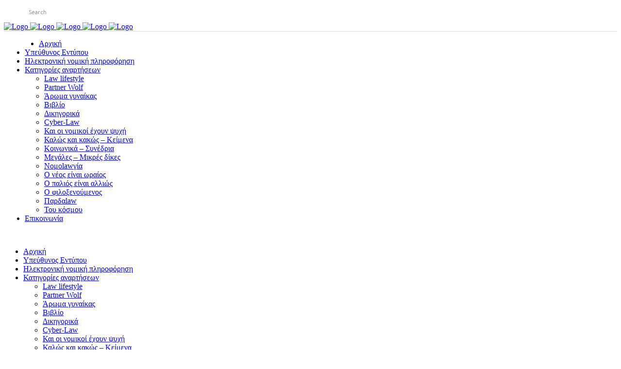

--- FILE ---
content_type: text/html; charset=utf-8
request_url: https://nomika-nea.gr/tag/%CE%B5%CE%BA%CE%BB%CE%BF%CE%B3%CE%B5%CF%83/
body_size: 19108
content:
<!DOCTYPE html>
<html lang="en-US">
<head>
  <meta charset="UTF-8">
  <meta name="viewport" content="width=device-width,initial-scale=1,user-scalable=no">
  <meta name="description" content="ΝΟΜΙΚΑ ΝΕΑ - Διαδικτυακή Νομική Πύλη Ιδεών">
  <meta name="keywords" content="ηλεκτρονικο εντυπο,νομικα νεα,ειδησεις,δικηγορικα νεα,δικηγορια">
  <link rel="shortcut icon" type="image/x-icon" href="/law/wp-content/uploads/2016/02/favicon.png">
  <link rel="apple-touch-icon" href="/law/wp-content/uploads/2016/02/favicon.png">
  <link rel="profile" href="https://gmpg.org/xfn/11">
  <link rel="pingback" href="/law/xmlrpc.php">
  <title>NOMIKA NEA |</title>
  <link rel='dns-prefetch' href='//ws.sharethis.com'>
  <link rel='dns-prefetch' href='//fonts.googleapis.com'>
  <link rel="alternate" type="application/rss+xml" title="NOMIKA NEA &raquo; Feed" href="/feed/">
  <link rel="alternate" type="application/rss+xml" title="NOMIKA NEA &raquo; ΕΚΛΟΓΕΣ Tag Feed" href="/tag/%ce%b5%ce%ba%ce%bb%ce%bf%ce%b3%ce%b5%cf%83/feed/">
  <script type="text/javascript">
  /* <![CDATA[ */
  window._wpemojiSettings = {"baseUrl":"https:\/\/s.w.org\/images\/core\/emoji\/15.0.3\/72x72\/","ext":".png","svgUrl":"https:\/\/s.w.org\/images\/core\/emoji\/15.0.3\/svg\/","svgExt":".svg","source":{"concatemoji":"https:\/\/nomika-nea.gr\/law\/wp-includes\/js\/wp-emoji-release.min.js?ver=6.5.4"}};
  /*! This file is auto-generated */
  !function(i,n){var o,s,e;function c(e){try{var t={supportTests:e,timestamp:(new Date).valueOf()};sessionStorage.setItem(o,JSON.stringify(t))}catch(e){}}function p(e,t,n){e.clearRect(0,0,e.canvas.width,e.canvas.height),e.fillText(t,0,0);var t=new Uint32Array(e.getImageData(0,0,e.canvas.width,e.canvas.height).data),r=(e.clearRect(0,0,e.canvas.width,e.canvas.height),e.fillText(n,0,0),new Uint32Array(e.getImageData(0,0,e.canvas.width,e.canvas.height).data));return t.every(function(e,t){return e===r[t]})}function u(e,t,n){switch(t){case"flag":return n(e,"\ud83c\udff3\ufe0f\u200d\u26a7\ufe0f","\ud83c\udff3\ufe0f\u200b\u26a7\ufe0f")?!1:!n(e,"\ud83c\uddfa\ud83c\uddf3","\ud83c\uddfa\u200b\ud83c\uddf3")&&!n(e,"\ud83c\udff4\udb40\udc67\udb40\udc62\udb40\udc65\udb40\udc6e\udb40\udc67\udb40\udc7f","\ud83c\udff4\u200b\udb40\udc67\u200b\udb40\udc62\u200b\udb40\udc65\u200b\udb40\udc6e\u200b\udb40\udc67\u200b\udb40\udc7f");case"emoji":return!n(e,"\ud83d\udc26\u200d\u2b1b","\ud83d\udc26\u200b\u2b1b")}return!1}function f(e,t,n){var r="undefined"!=typeof WorkerGlobalScope&&self instanceof WorkerGlobalScope?new OffscreenCanvas(300,150):i.createElement("canvas"),a=r.getContext("2d",{willReadFrequently:!0}),o=(a.textBaseline="top",a.font="600 32px Arial",{});return e.forEach(function(e){o[e]=t(a,e,n)}),o}function t(e){var t=i.createElement("script");t.src=e,t.defer=!0,i.head.appendChild(t)}"undefined"!=typeof Promise&&(o="wpEmojiSettingsSupports",s=["flag","emoji"],n.supports={everything:!0,everythingExceptFlag:!0},e=new Promise(function(e){i.addEventListener("DOMContentLoaded",e,{once:!0})}),new Promise(function(t){var n=function(){try{var e=JSON.parse(sessionStorage.getItem(o));if("object"==typeof e&&"number"==typeof e.timestamp&&(new Date).valueOf()<e.timestamp+604800&&"object"==typeof e.supportTests)return e.supportTests}catch(e){}return null}();if(!n){if("undefined"!=typeof Worker&&"undefined"!=typeof OffscreenCanvas&&"undefined"!=typeof URL&&URL.createObjectURL&&"undefined"!=typeof Blob)try{var e="postMessage("+f.toString()+"("+[JSON.stringify(s),u.toString(),p.toString()].join(",")+"));",r=new Blob([e],{type:"text/javascript"}),a=new Worker(URL.createObjectURL(r),{name:"wpTestEmojiSupports"});return void(a.onmessage=function(e){c(n=e.data),a.terminate(),t(n)})}catch(e){}c(n=f(s,u,p))}t(n)}).then(function(e){for(var t in e)n.supports[t]=e[t],n.supports.everything=n.supports.everything&&n.supports[t],"flag"!==t&&(n.supports.everythingExceptFlag=n.supports.everythingExceptFlag&&n.supports[t]);n.supports.everythingExceptFlag=n.supports.everythingExceptFlag&&!n.supports.flag,n.DOMReady=!1,n.readyCallback=function(){n.DOMReady=!0}}).then(function(){return e}).then(function(){var e;n.supports.everything||(n.readyCallback(),(e=n.source||{}).concatemoji?t(e.concatemoji):e.wpemoji&&e.twemoji&&(t(e.twemoji),t(e.wpemoji)))}))}((window,document),window._wpemojiSettings);
  /* ]]> */
  </script>
  <style id='wp-emoji-styles-inline-css' type='text/css'>

        img.wp-smiley, img.emoji {
                display: inline !important;
                border: none !important;
                box-shadow: none !important;
                height: 1em !important;
                width: 1em !important;
                margin: 0 0.07em !important;
                vertical-align: -0.1em !important;
                background: none !important;
                padding: 0 !important;
        }
  </style>
  <link rel='stylesheet' id='wp-block-library-css' href='/law/wp-includes/css/dist/block-library/style.min.css?ver=6.5.4' type='text/css' media='all'>
  <style id='classic-theme-styles-inline-css' type='text/css'>
  /*! This file is auto-generated */
  .wp-block-button__link{color:#fff;background-color:#32373c;border-radius:9999px;box-shadow:none;text-decoration:none;padding:calc(.667em + 2px) calc(1.333em + 2px);font-size:1.125em}.wp-block-file__button{background:#32373c;color:#fff;text-decoration:none}
  </style>
  <style id='global-styles-inline-css' type='text/css'>
  body{--wp--preset--color--black: #000000;--wp--preset--color--cyan-bluish-gray: #abb8c3;--wp--preset--color--white: #ffffff;--wp--preset--color--pale-pink: #f78da7;--wp--preset--color--vivid-red: #cf2e2e;--wp--preset--color--luminous-vivid-orange: #ff6900;--wp--preset--color--luminous-vivid-amber: #fcb900;--wp--preset--color--light-green-cyan: #7bdcb5;--wp--preset--color--vivid-green-cyan: #00d084;--wp--preset--color--pale-cyan-blue: #8ed1fc;--wp--preset--color--vivid-cyan-blue: #0693e3;--wp--preset--color--vivid-purple: #9b51e0;--wp--preset--gradient--vivid-cyan-blue-to-vivid-purple: linear-gradient(135deg,rgba(6,147,227,1) 0%,rgb(155,81,224) 100%);--wp--preset--gradient--light-green-cyan-to-vivid-green-cyan: linear-gradient(135deg,rgb(122,220,180) 0%,rgb(0,208,130) 100%);--wp--preset--gradient--luminous-vivid-amber-to-luminous-vivid-orange: linear-gradient(135deg,rgba(252,185,0,1) 0%,rgba(255,105,0,1) 100%);--wp--preset--gradient--luminous-vivid-orange-to-vivid-red: linear-gradient(135deg,rgba(255,105,0,1) 0%,rgb(207,46,46) 100%);--wp--preset--gradient--very-light-gray-to-cyan-bluish-gray: linear-gradient(135deg,rgb(238,238,238) 0%,rgb(169,184,195) 100%);--wp--preset--gradient--cool-to-warm-spectrum: linear-gradient(135deg,rgb(74,234,220) 0%,rgb(151,120,209) 20%,rgb(207,42,186) 40%,rgb(238,44,130) 60%,rgb(251,105,98) 80%,rgb(254,248,76) 100%);--wp--preset--gradient--blush-light-purple: linear-gradient(135deg,rgb(255,206,236) 0%,rgb(152,150,240) 100%);--wp--preset--gradient--blush-bordeaux: linear-gradient(135deg,rgb(254,205,165) 0%,rgb(254,45,45) 50%,rgb(107,0,62) 100%);--wp--preset--gradient--luminous-dusk: linear-gradient(135deg,rgb(255,203,112) 0%,rgb(199,81,192) 50%,rgb(65,88,208) 100%);--wp--preset--gradient--pale-ocean: linear-gradient(135deg,rgb(255,245,203) 0%,rgb(182,227,212) 50%,rgb(51,167,181) 100%);--wp--preset--gradient--electric-grass: linear-gradient(135deg,rgb(202,248,128) 0%,rgb(113,206,126) 100%);--wp--preset--gradient--midnight: linear-gradient(135deg,rgb(2,3,129) 0%,rgb(40,116,252) 100%);--wp--preset--font-size--small: 13px;--wp--preset--font-size--medium: 20px;--wp--preset--font-size--large: 36px;--wp--preset--font-size--x-large: 42px;--wp--preset--spacing--20: 0.44rem;--wp--preset--spacing--30: 0.67rem;--wp--preset--spacing--40: 1rem;--wp--preset--spacing--50: 1.5rem;--wp--preset--spacing--60: 2.25rem;--wp--preset--spacing--70: 3.38rem;--wp--preset--spacing--80: 5.06rem;--wp--preset--shadow--natural: 6px 6px 9px rgba(0, 0, 0, 0.2);--wp--preset--shadow--deep: 12px 12px 50px rgba(0, 0, 0, 0.4);--wp--preset--shadow--sharp: 6px 6px 0px rgba(0, 0, 0, 0.2);--wp--preset--shadow--outlined: 6px 6px 0px -3px rgba(255, 255, 255, 1), 6px 6px rgba(0, 0, 0, 1);--wp--preset--shadow--crisp: 6px 6px 0px rgba(0, 0, 0, 1);}:where(.is-layout-flex){gap: 0.5em;}:where(.is-layout-grid){gap: 0.5em;}body .is-layout-flex{display: flex;}body .is-layout-flex{flex-wrap: wrap;align-items: center;}body .is-layout-flex > *{margin: 0;}body .is-layout-grid{display: grid;}body .is-layout-grid > *{margin: 0;}:where(.wp-block-columns.is-layout-flex){gap: 2em;}:where(.wp-block-columns.is-layout-grid){gap: 2em;}:where(.wp-block-post-template.is-layout-flex){gap: 1.25em;}:where(.wp-block-post-template.is-layout-grid){gap: 1.25em;}.has-black-color{color: var(--wp--preset--color--black) !important;}.has-cyan-bluish-gray-color{color: var(--wp--preset--color--cyan-bluish-gray) !important;}.has-white-color{color: var(--wp--preset--color--white) !important;}.has-pale-pink-color{color: var(--wp--preset--color--pale-pink) !important;}.has-vivid-red-color{color: var(--wp--preset--color--vivid-red) !important;}.has-luminous-vivid-orange-color{color: var(--wp--preset--color--luminous-vivid-orange) !important;}.has-luminous-vivid-amber-color{color: var(--wp--preset--color--luminous-vivid-amber) !important;}.has-light-green-cyan-color{color: var(--wp--preset--color--light-green-cyan) !important;}.has-vivid-green-cyan-color{color: var(--wp--preset--color--vivid-green-cyan) !important;}.has-pale-cyan-blue-color{color: var(--wp--preset--color--pale-cyan-blue) !important;}.has-vivid-cyan-blue-color{color: var(--wp--preset--color--vivid-cyan-blue) !important;}.has-vivid-purple-color{color: var(--wp--preset--color--vivid-purple) !important;}.has-black-background-color{background-color: var(--wp--preset--color--black) !important;}.has-cyan-bluish-gray-background-color{background-color: var(--wp--preset--color--cyan-bluish-gray) !important;}.has-white-background-color{background-color: var(--wp--preset--color--white) !important;}.has-pale-pink-background-color{background-color: var(--wp--preset--color--pale-pink) !important;}.has-vivid-red-background-color{background-color: var(--wp--preset--color--vivid-red) !important;}.has-luminous-vivid-orange-background-color{background-color: var(--wp--preset--color--luminous-vivid-orange) !important;}.has-luminous-vivid-amber-background-color{background-color: var(--wp--preset--color--luminous-vivid-amber) !important;}.has-light-green-cyan-background-color{background-color: var(--wp--preset--color--light-green-cyan) !important;}.has-vivid-green-cyan-background-color{background-color: var(--wp--preset--color--vivid-green-cyan) !important;}.has-pale-cyan-blue-background-color{background-color: var(--wp--preset--color--pale-cyan-blue) !important;}.has-vivid-cyan-blue-background-color{background-color: var(--wp--preset--color--vivid-cyan-blue) !important;}.has-vivid-purple-background-color{background-color: var(--wp--preset--color--vivid-purple) !important;}.has-black-border-color{border-color: var(--wp--preset--color--black) !important;}.has-cyan-bluish-gray-border-color{border-color: var(--wp--preset--color--cyan-bluish-gray) !important;}.has-white-border-color{border-color: var(--wp--preset--color--white) !important;}.has-pale-pink-border-color{border-color: var(--wp--preset--color--pale-pink) !important;}.has-vivid-red-border-color{border-color: var(--wp--preset--color--vivid-red) !important;}.has-luminous-vivid-orange-border-color{border-color: var(--wp--preset--color--luminous-vivid-orange) !important;}.has-luminous-vivid-amber-border-color{border-color: var(--wp--preset--color--luminous-vivid-amber) !important;}.has-light-green-cyan-border-color{border-color: var(--wp--preset--color--light-green-cyan) !important;}.has-vivid-green-cyan-border-color{border-color: var(--wp--preset--color--vivid-green-cyan) !important;}.has-pale-cyan-blue-border-color{border-color: var(--wp--preset--color--pale-cyan-blue) !important;}.has-vivid-cyan-blue-border-color{border-color: var(--wp--preset--color--vivid-cyan-blue) !important;}.has-vivid-purple-border-color{border-color: var(--wp--preset--color--vivid-purple) !important;}.has-vivid-cyan-blue-to-vivid-purple-gradient-background{background: var(--wp--preset--gradient--vivid-cyan-blue-to-vivid-purple) !important;}.has-light-green-cyan-to-vivid-green-cyan-gradient-background{background: var(--wp--preset--gradient--light-green-cyan-to-vivid-green-cyan) !important;}.has-luminous-vivid-amber-to-luminous-vivid-orange-gradient-background{background: var(--wp--preset--gradient--luminous-vivid-amber-to-luminous-vivid-orange) !important;}.has-luminous-vivid-orange-to-vivid-red-gradient-background{background: var(--wp--preset--gradient--luminous-vivid-orange-to-vivid-red) !important;}.has-very-light-gray-to-cyan-bluish-gray-gradient-background{background: var(--wp--preset--gradient--very-light-gray-to-cyan-bluish-gray) !important;}.has-cool-to-warm-spectrum-gradient-background{background: var(--wp--preset--gradient--cool-to-warm-spectrum) !important;}.has-blush-light-purple-gradient-background{background: var(--wp--preset--gradient--blush-light-purple) !important;}.has-blush-bordeaux-gradient-background{background: var(--wp--preset--gradient--blush-bordeaux) !important;}.has-luminous-dusk-gradient-background{background: var(--wp--preset--gradient--luminous-dusk) !important;}.has-pale-ocean-gradient-background{background: var(--wp--preset--gradient--pale-ocean) !important;}.has-electric-grass-gradient-background{background: var(--wp--preset--gradient--electric-grass) !important;}.has-midnight-gradient-background{background: var(--wp--preset--gradient--midnight) !important;}.has-small-font-size{font-size: var(--wp--preset--font-size--small) !important;}.has-medium-font-size{font-size: var(--wp--preset--font-size--medium) !important;}.has-large-font-size{font-size: var(--wp--preset--font-size--large) !important;}.has-x-large-font-size{font-size: var(--wp--preset--font-size--x-large) !important;}
  .wp-block-navigation a:where(:not(.wp-element-button)){color: inherit;}
  :where(.wp-block-post-template.is-layout-flex){gap: 1.25em;}:where(.wp-block-post-template.is-layout-grid){gap: 1.25em;}
  :where(.wp-block-columns.is-layout-flex){gap: 2em;}:where(.wp-block-columns.is-layout-grid){gap: 2em;}
  .wp-block-pullquote{font-size: 1.5em;line-height: 1.6;}
  </style>
  <link rel='stylesheet' id='intelliwidget-css' href='/law/wp-content/plugins/intelliwidget-per-page-featured-posts-and-menus/templates/intelliwidget.css?ver=2.3.9.2' type='text/css' media='all'>
  <link rel='stylesheet' id='mediaelement-css' href='/law/wp-includes/js/mediaelement/mediaelementplayer-legacy.min.css?ver=4.2.17' type='text/css' media='all'>
  <link rel='stylesheet' id='wp-mediaelement-css' href='/law/wp-includes/js/mediaelement/wp-mediaelement.min.css?ver=6.5.4' type='text/css' media='all'>
  <link rel='stylesheet' id='bridge-default-style-css' href='/law/wp-content/themes/bridge/style.css?ver=6.5.4' type='text/css' media='all'>
  <link rel='stylesheet' id='bridge-qode-font_awesome-css' href='/law/wp-content/themes/bridge/css/font-awesome/css/font-awesome.min.css?ver=6.5.4' type='text/css' media='all'>
  <link rel='stylesheet' id='bridge-qode-font_elegant-css' href='/law/wp-content/themes/bridge/css/elegant-icons/style.min.css?ver=6.5.4' type='text/css' media='all'>
  <link rel='stylesheet' id='bridge-qode-linea_icons-css' href='/law/wp-content/themes/bridge/css/linea-icons/style.css?ver=6.5.4' type='text/css' media='all'>
  <link rel='stylesheet' id='bridge-qode-dripicons-css' href='/law/wp-content/themes/bridge/css/dripicons/dripicons.css?ver=6.5.4' type='text/css' media='all'>
  <link rel='stylesheet' id='bridge-qode-kiko-css' href='/law/wp-content/themes/bridge/css/kiko/kiko-all.css?ver=6.5.4' type='text/css' media='all'>
  <link rel='stylesheet' id='bridge-qode-font_awesome_5-css' href='/law/wp-content/themes/bridge/css/font-awesome-5/css/font-awesome-5.min.css?ver=6.5.4' type='text/css' media='all'>
  <link rel='stylesheet' id='bridge-stylesheet-css' href='/law/wp-content/themes/bridge/css/stylesheet.min.css?ver=6.5.4' type='text/css' media='all'>
  <style id='bridge-stylesheet-inline-css' type='text/css'>
   .archive.disabled_footer_top .footer_top_holder, .archive.disabled_footer_bottom .footer_bottom_holder { display: none;}


  </style>
  <link rel='stylesheet' id='bridge-print-css' href='/law/wp-content/themes/bridge/css/print.css?ver=6.5.4' type='text/css' media='all'>
  <link rel='stylesheet' id='bridge-style-dynamic-css' href='/law/wp-content/themes/bridge/css/style_dynamic.css?ver=1718002868' type='text/css' media='all'>
  <link rel='stylesheet' id='bridge-responsive-css' href='/law/wp-content/themes/bridge/css/responsive.min.css?ver=6.5.4' type='text/css' media='all'>
  <link rel='stylesheet' id='bridge-style-dynamic-responsive-css' href='/law/wp-content/themes/bridge/css/style_dynamic_responsive.css?ver=1718002868' type='text/css' media='all'>
  <style id='bridge-style-dynamic-responsive-inline-css' type='text/css'>
  .latest_post_holder.dividers .latest_post_inner {
    margin: 0px 0!important;
  }

  .titleHome {
  padding: 15px 0px;
  }

  .ssba {
    padding-left: 0px !important;
  }

  .widget.widget_archive select {
    width: 75%;
    overflow: hidden;
    border: 1px solid transparent;
    font-size: 12px;
    background-color: #fff;
    outline: 0;
    color: #818181;
    font-family: Ubuntu;
    font-weight: 200;
    padding: 1px 4%;
    height: 23px;
  }

  label {
    display: none;
  }

  .title_text_shadow .title h1 {
     text-transform: none;
  }

  aside .widget h5 {
    background-color: #8198be;
    color: #FDFDFD;
    padding: 5px;
  }

  .filter_holder ul li span {
    display: inline-block;
    align-items: center !important;
    padding: 0 22px;
    position: relative;
    letter-spacing: 1px;
    text-transform: none;
    font-weight: 300;
  }

  .latest_post_holder.dividers.two_columns>ul>li {
    margin-bottom: 5px;
  }

  .footer_top .widget.widget_nav_menu li {
    padding: 0px 0px 10px 0px;
  }

  input {
    margin-top: 5px;
    margin-bottom: 10px;
    font-family: "Ubuntu";
    font-size: 12px;
    font-weight: 200;
    border: 0px solid;
    border-radius: 3px;
    border-color: #ccc;
    padding: 5px 4% 5px;
  }

  input[type='submit'] {
    font-family: "Ubuntu";
    font-size: 12px;
    font-weight: 200;
    color: #fff;
    background: #000;
    border: 0px solid;
    border-radius: 3px;
    padding: 2px 6px 3px;
  }

  .single-post .blog_single p {
    margin-bottom: 35px !important;
  }

  .blog_holder article .post_text .post_text_inner {
    padding: 0px 23px 35px 23px;
  }

  .blog_holder.blog_single article h2 {
    color: #000000;
    font-size: 17px;
    line-height: 25px;
    font-style: normal;
    font-weight: 300;
    letter-spacing: 1px;
    text-transform: none;
    margin-bottom: 14px;
  }

  .blog_holder.blog_single article .post_info {
    margin-bottom: 20px;
    line-height: 16px;
  }

  .blog_holder article .post_info {
    color: #CECECE important;
    font-weight: 200;
    font-size: 12px;
  }

  .blog_holder article .post_info a {
    color: #bebebe;
    font-weight: 200;
    font-size: 12px;
  }

  .latest_post_inner .post_infos {
    color: #9b9b9b;
    font-size: 12px;
    font-weight: 300;
  }

  .latest_post_inner .post_infos a.post_comments {
    margin: 0;
    display: none !important;
  }

  .latest_post_holder .post_infos .dots i {
    display: none !important;
  }

  h5 a, .q_icon_with_title .icon_text_holder h5.icon_title {
    color: #8198be;
    font-family: 'Open Sans', sans-serif;
    font-size: 13px;
    font-style: normal;
    font-weight: 400;
    letter-spacing: 1px;
    text-transform: none;
  }

  .cover_boxes ul li .box h3 {
  font-size: 13px;
  line-height: 20px;
  font-weight: 500;
  letter-spacing: 6px;
  }
  @media only screen and (min-width: 1000px){
  .header_menu_bottom_inner{
  display:inline-block;
  width:100%;
  vertical-align:middle;
  border-top: 1px solid #d6d6d6;
  }
  nav.main_menu > ul > li {
  margin: 0 3px;
  }
  nav.main_menu > ul > li:first-child {
  margin-left: 32px;
  }
  .side_menu_button a:last-child {
  padding-right: 24px;
  }
  }

  @media only screen and (max-width: 1000px){
  .header_fixed_right_area{
  display:none !important;
  }
  header.menu_bottom.has_header_fixed_right .mobile_menu_button,
  header.menu_bottom.has_header_fixed_right .side_menu_button{
        height:100px !important
  }
  }
  .woocommerce .product .images {
  width: 40.63636363636364%;
  margin-right: 2.545454545454545%;
  }
  .woocommerce .summary {
  width: 56.81824545454545%;
  }

  </style>
  <link rel='stylesheet' id='js_composer_front-css' href='/law/wp-content/plugins/js_composer/assets/css/js_composer.min.css?ver=7.6' type='text/css' media='all'>
  <link rel='stylesheet' id='bridge-style-handle-google-fonts-css' href='https://fonts.googleapis.com/css?family=Raleway%3A100%2C200%2C300%2C400%2C500%2C600%2C700%2C800%2C900%2C100italic%2C300italic%2C400italic%2C700italic%7COpen+Sans%3A100%2C200%2C300%2C400%2C500%2C600%2C700%2C800%2C900%2C100italic%2C300italic%2C400italic%2C700italic%7CUbuntu%3A100%2C200%2C300%2C400%2C500%2C600%2C700%2C800%2C900%2C100italic%2C300italic%2C400italic%2C700italic%7CRoboto%3A100%2C200%2C300%2C400%2C500%2C600%2C700%2C800%2C900%2C100italic%2C300italic%2C400italic%2C700italic&#038;subset=latin%2Clatin-ext&#038;ver=1.0.0' type='text/css' media='all'>
  <link rel='stylesheet' id='bridge-core-dashboard-style-css' href='/law/wp-content/plugins/bridge-core/modules/core-dashboard/assets/css/core-dashboard.min.css?ver=6.5.4' type='text/css' media='all'>
  <link rel='stylesheet' id='childstyle-css' href='/law/wp-content/themes/bridge-child/style.css?ver=6.5.4' type='text/css' media='all'>
  <script type="text/javascript" src="/law/wp-includes/js/jquery/jquery.min.js?ver=3.7.1" id="jquery-core-js"></script>
  <script type="text/javascript" src="/law/wp-includes/js/jquery/jquery-migrate.min.js?ver=3.4.1" id="jquery-migrate-js"></script>
  <script></script>
  <link rel="https://api.w.org/" href="/wp-json/">
  <link rel="alternate" type="application/json" href="/wp-json/wp/v2/tags/362">
  <link rel="EditURI" type="application/rsd+xml" title="RSD" href="/law/xmlrpc.php?rsd">
  <script>
                        window.dataLayer = window.dataLayer || [];
                        function gtag(){dataLayer.push(arguments);}
                        gtag('js', new Date());
                        gtag('config', 'G-QQHY477W54');
  </script> <noscript>
  <style>

  .wpb_animate_when_almost_visible { opacity: 1; }
  </style></noscript>
</head>
<body data-rsssl="1" class="archive tag tag-362 bridge-core-3.1.8 qode-child-theme-ver-1.0.0 qode-theme-ver-30.5 qode-theme-bridge qode_header_in_grid wpb-js-composer js-comp-ver-7.6 vc_responsive" itemscope itemtype="http://schema.org/WebPage">
  <div class="ajax_loader">
    <div class="ajax_loader_1">
      <div class="two_rotating_circles">
        <div class="dot1"></div>
        <div class="dot2"></div>
      </div>
    </div>
  </div>
  <div class="wrapper">
    <div class="wrapper_inner">
      <header class="centered_logo centered_logo_animate has_header_fixed_right scroll_header_top_area stick menu_bottom scrolled_not_transparent with_border page_header">
        <div class="header_inner clearfix">
          <form role="search" action="https://nomika-nea.gr/" class="qode_search_form_2" method="get">
            <div class="container">
              <div class="container_inner clearfix">
                <div class="form_holder_outer">
                  <div class="form_holder">
                    <input type="text" placeholder="Search" name="s" class="qode_search_field" autocomplete="off"> <a class="qode_search_submit" href="javascript:void(0)"><i class="qode_icon_font_awesome fa fa-search"></i></a>
                  </div>
                </div>
              </div>
            </div>
          </form>
          <div class="header_top_bottom_holder">
            <div class="header_bottom clearfix" style=''>
              <div class="container">
                <div class="container_inner clearfix">
                  <div class="header_inner_left">
                    <div class="mobile_menu_button">
                      <span><i class="qode_icon_font_awesome fa fa-bars"></i></span>
                    </div>
                    <div class="logo_wrapper">
                      <div class="q_logo">
                        <a itemprop="url" href="/"><img itemprop="image" class="normal" src="/law/wp-content/uploads/2016/02/logoNomikaNea.png" alt="Logo"> <img itemprop="image" class="light" src="/law/wp-content/themes/bridge/img/logo.png" alt="Logo"> <img itemprop="image" class="dark" src="/law/wp-content/themes/bridge/img/logo_black.png" alt="Logo"> <img itemprop="image" class="sticky" src="/law/wp-content/uploads/2016/01/logoSticky.01.png" alt="Logo"> <img itemprop="image" class="mobile" src="/law/wp-content/uploads/2016/01/logoSticky.01.png" alt="Logo"></a>
                      </div>
                    </div>
                    <div class="header_fixed_right_area">
                      <div class="textwidget">
                        <span class='q_social_icon_holder circle_social' data-color="#3b3a3c" data-hover-background-color="#3b3a3c" data-hover-color="#ffffff"><span class='fa-stack fa-lg' style='background-color: #f6f6f6;border-width: 0px;margin: 0 0 0 0;font-size: 20px;'><i class="qode_icon_font_awesome fa fa-facebook" style="color: #3b3a3c;font-size: 14px;"></i></span></span> <span class='q_social_icon_holder circle_social' data-color="#3b3a3c" data-hover-background-color="#3b3a3c" data-hover-color="#ffffff"><span class='fa-stack fa-lg' style='background-color: #f6f6f6;border-width: 0px;margin: 0 0 0 0;font-size: 20px;'><i class="qode_icon_font_awesome fa fa-linkedin" style="color: #3b3a3c;font-size: 14px;"></i></span></span> <span class='q_social_icon_holder circle_social' data-color="#3b3a3c" data-hover-background-color="#3b3a3c" data-hover-color="#ffffff"><span class='fa-stack fa-lg' style='background-color: #f6f6f6;border-width: 0px;margin: 0 0 0 0;font-size: 20px;'><i class="qode_icon_font_awesome fa fa-pinterest" style="color: #3b3a3c;font-size: 14px;"></i></span></span> <span class='q_social_icon_holder circle_social' data-color="#3b3a3c" data-hover-background-color="#3b3a3c" data-hover-color="#ffffff"><span class='fa-stack fa-lg' style='background-color: #f6f6f6;border-width: 0px;margin: 0 0 0 0;font-size: 20px;'><i class="qode_icon_font_awesome fa fa-twitter" style="color: #3b3a3c;font-size: 14px;"></i></span></span>
                      </div>
                    </div>
                  </div>
                  <div class="header_menu_bottom">
                    <div class="header_menu_bottom_inner">
                      <div class="main_menu_header_inner_right_holder with_center_logo">
                        <nav class="main_menu drop_down">
                          <ul id="menu-main-menu" class="clearfix">
                            <li id="nav-menu-item-17831" class="menu-item menu-item-type-post_type menu-item-object-page menu-item-home narrow">
                              <a href="/" class=""><i class="menu_icon blank fa"></i><span>Αρχική</span><span class="plus"></span></a>
                            </li>
                            <li id="nav-menu-item-17980" class="menu-item menu-item-type-post_type menu-item-object-page narrow">
                              <a href="/%cf%85%cf%80%ce%b5%cf%8d%ce%b8%cf%85%ce%bd%ce%bf%cf%82-%ce%b7%ce%bb%ce%b5%ce%ba%cf%84%cf%81%ce%bf%ce%bd%ce%b9%ce%ba%ce%bf%cf%8d-%ce%b5%ce%bd%cf%84%cf%8d%cf%80%ce%bf%cf%85/" class=""><i class="menu_icon blank fa"></i><span>Υπεύθυνος Εντύπου</span><span class="plus"></span></a>
                            </li>
                            <li id="nav-menu-item-17981" class="menu-item menu-item-type-post_type menu-item-object-page narrow">
                              <a href="/%ce%b7%ce%bb%ce%b5%ce%ba%cf%84%cf%81%ce%bf%ce%bd%ce%b9%ce%ba%ce%ae-%ce%bd%ce%bf%ce%bc%ce%b9%ce%ba%ce%ae-%cf%80%ce%bb%ce%b7%cf%81%ce%bf%cf%86%cf%8c%cf%81%ce%b7%cf%83%ce%b7/" class=""><i class="menu_icon blank fa"></i><span>Hλεκτρονική νομική πληροφόρηση</span><span class="plus"></span></a>
                            </li>
                            <li id="nav-menu-item-17834" class="menu-item menu-item-type-custom menu-item-object-custom menu-item-has-children has_sub narrow">
                              <a href="#" class=""><i class="menu_icon blank fa"></i><span>Κατηγορίες αναρτήσεων</span><span class="plus"></span></a>
                              <div class="second">
                                <div class="inner">
                                  <ul>
                                    <li id="nav-menu-item-17836" class="menu-item menu-item-type-taxonomy menu-item-object-category">
                                      <a href="/category/law-lifestyle/" class=""><i class="menu_icon blank fa"></i><span>Law lifestyle</span><span class="plus"></span></a>
                                    </li>
                                    <li id="nav-menu-item-17837" class="menu-item menu-item-type-taxonomy menu-item-object-category">
                                      <a href="/category/partner-wolf/" class=""><i class="menu_icon blank fa"></i><span>Partner Wolf</span><span class="plus"></span></a>
                                    </li>
                                    <li id="nav-menu-item-17839" class="menu-item menu-item-type-taxonomy menu-item-object-category">
                                      <a href="/category/%ce%ac%cf%81%cf%89%ce%bc%ce%b1-%ce%b3%cf%85%ce%bd%ce%b1%ce%af%ce%ba%ce%b1%cf%82/" class=""><i class="menu_icon blank fa"></i><span>Άρωμα γυναίκας</span><span class="plus"></span></a>
                                    </li>
                                    <li id="nav-menu-item-17840" class="menu-item menu-item-type-taxonomy menu-item-object-category">
                                      <a href="/category/%ce%b2%ce%b9%ce%b2%ce%bb%ce%af%ce%bf/" class=""><i class="menu_icon blank fa"></i><span>Βιβλίο</span><span class="plus"></span></a>
                                    </li>
                                    <li id="nav-menu-item-17841" class="menu-item menu-item-type-taxonomy menu-item-object-category">
                                      <a href="/category/%ce%b4%ce%b9%ce%ba%ce%b7%ce%b3%ce%bf%cf%81%ce%b9%ce%ba%ce%ac/" class=""><i class="menu_icon blank fa"></i><span>Δικηγορικά</span><span class="plus"></span></a>
                                    </li>
                                    <li id="nav-menu-item-17842" class="menu-item menu-item-type-taxonomy menu-item-object-category">
                                      <a href="/category/cyber-law/" class=""><i class="menu_icon blank fa"></i><span>Cyber-Law</span><span class="plus"></span></a>
                                    </li>
                                    <li id="nav-menu-item-17845" class="menu-item menu-item-type-taxonomy menu-item-object-category">
                                      <a href="/category/%ce%ba%ce%b1%ce%b9-%ce%bf%ce%b9-%ce%bd%ce%bf%ce%bc%ce%b9%ce%ba%ce%bf%ce%af-%ce%ad%cf%87%ce%bf%cf%85%ce%bd-%cf%88%cf%85%cf%87%ce%ae/" class=""><i class="menu_icon blank fa"></i><span>Και οι νομικοί έχουν ψυχή</span><span class="plus"></span></a>
                                    </li>
                                    <li id="nav-menu-item-17846" class="menu-item menu-item-type-taxonomy menu-item-object-category">
                                      <a href="/category/%ce%ba%ce%b1%ce%bb%cf%8e%cf%82-%ce%ba%ce%b1%ce%b9-%ce%ba%ce%b1%ce%ba%cf%8e%cf%82-%ce%ba%ce%b5%ce%af%ce%bc%ce%b5%ce%bd%ce%b1/" class=""><i class="menu_icon blank fa"></i><span>Καλώς και κακώς &#8211; Κείμενα</span><span class="plus"></span></a>
                                    </li>
                                    <li id="nav-menu-item-17847" class="menu-item menu-item-type-taxonomy menu-item-object-category">
                                      <a href="/category/%ce%ba%ce%bf%ce%b9%ce%bd%cf%89%ce%bd%ce%b9%ce%ba%ce%ac-%cf%83%cf%85%ce%bd%ce%ad%ce%b4%cf%81%ce%b9%ce%b1/" class=""><i class="menu_icon blank fa"></i><span>Κοινωνικά &#8211; Συνέδρια</span><span class="plus"></span></a>
                                    </li>
                                    <li id="nav-menu-item-17849" class="menu-item menu-item-type-taxonomy menu-item-object-category">
                                      <a href="/category/%ce%bc%ce%b5%ce%b3%ce%ac%ce%bb%ce%b5%cf%82-%ce%bc%ce%b9%ce%ba%cf%81%ce%ad%cf%82-%ce%b4%ce%af%ce%ba%ce%b5%cf%82/" class=""><i class="menu_icon blank fa"></i><span>Μεγάλες &#8211; Μικρές δίκες</span><span class="plus"></span></a>
                                    </li>
                                    <li id="nav-menu-item-17850" class="menu-item menu-item-type-taxonomy menu-item-object-category">
                                      <a href="/category/%ce%bd%ce%bf%ce%bc%ce%bflaw%ce%b3%ce%af%ce%b1/" class=""><i class="menu_icon blank fa"></i><span>Νομοlawγία</span><span class="plus"></span></a>
                                    </li>
                                    <li id="nav-menu-item-17852" class="menu-item menu-item-type-taxonomy menu-item-object-category">
                                      <a href="/category/%ce%bf-%ce%bd%ce%ad%ce%bf%cf%82-%ce%b5%ce%af%ce%bd%ce%b1%ce%b9-%cf%89%cf%81%ce%b1%ce%af%ce%bf%cf%82/" class=""><i class="menu_icon blank fa"></i><span>Ο νέος είναι ωραίος</span><span class="plus"></span></a>
                                    </li>
                                    <li id="nav-menu-item-17853" class="menu-item menu-item-type-taxonomy menu-item-object-category">
                                      <a href="/category/%ce%bf-%cf%80%ce%b1%ce%bb%ce%b9%cf%8c%cf%82-%ce%b5%ce%af%ce%bd%ce%b1%ce%b9-%ce%b1%ce%bb%ce%bb%ce%b9%cf%8e%cf%82/" class=""><i class="menu_icon blank fa"></i><span>Ο παλιός είναι αλλιώς</span><span class="plus"></span></a>
                                    </li>
                                    <li id="nav-menu-item-17854" class="menu-item menu-item-type-taxonomy menu-item-object-category">
                                      <a href="/category/%ce%bf-%cf%86%ce%b9%ce%bb%ce%bf%ce%be%ce%b5%ce%bd%ce%bf%cf%8d%ce%bc%ce%b5%ce%bd%ce%bf%cf%82/" class=""><i class="menu_icon blank fa"></i><span>Ο φιλοξενούμενος</span><span class="plus"></span></a>
                                    </li>
                                    <li id="nav-menu-item-18018" class="menu-item menu-item-type-taxonomy menu-item-object-category">
                                      <a href="/category/%cf%80%ce%b1%cf%81%ce%b4%ce%b1law/" class=""><i class="menu_icon blank fa"></i><span>Παρδαlaw</span><span class="plus"></span></a>
                                    </li>
                                    <li id="nav-menu-item-17856" class="menu-item menu-item-type-taxonomy menu-item-object-category">
                                      <a href="/category/%cf%84%ce%bf%cf%85-%ce%ba%cf%8c%cf%83%ce%bc%ce%bf%cf%85/" class=""><i class="menu_icon blank fa"></i><span>Του κόσμου</span><span class="plus"></span></a>
                                    </li>
                                  </ul>
                                </div>
                              </div>
                            </li>
                            <li id="nav-menu-item-15715" class="menu-item menu-item-type-post_type menu-item-object-page narrow">
                              <a href="/%cf%83%cf%84%ce%bf%ce%b9%cf%87%ce%b5%ce%b9%ce%b1-%ce%b5%cf%80%ce%b9%ce%ba%ce%bf%ce%b9%ce%bd%cf%89%ce%bd%ce%af%ce%b1%cf%82-%ce%bd%ce%bf%ce%bc%ce%b9%ce%ba%ce%b1-%ce%bd%ce%b5%ce%b1/" class=""><i class="menu_icon blank fa"></i><span>Επικοινωνία</span><span class="plus"></span></a>
                            </li>
                          </ul>
                        </nav>
                        <div class="header_inner_right">
                          <div class="side_menu_button_wrapper right">
                            <div class="side_menu_button">
                              <a class="search_button search_slides_from_header_bottom normal" href="javascript:void(0)"><i class="qode_icon_font_awesome fa fa-search"></i></a>
                            </div>
                          </div>
                        </div>
                      </div>
                    </div>
                  </div>
                  <nav class="mobile_menu">
                    <ul id="menu-main-menu-1" class="">
                      <li id="mobile-menu-item-17831" class="menu-item menu-item-type-post_type menu-item-object-page menu-item-home">
                        <a href="/" class=""><span>Αρχική</span></a><span class="mobile_arrow"><i class="fa fa-angle-right"></i><i class="fa fa-angle-down"></i></span>
                      </li>
                      <li id="mobile-menu-item-17980" class="menu-item menu-item-type-post_type menu-item-object-page">
                        <a href="/%cf%85%cf%80%ce%b5%cf%8d%ce%b8%cf%85%ce%bd%ce%bf%cf%82-%ce%b7%ce%bb%ce%b5%ce%ba%cf%84%cf%81%ce%bf%ce%bd%ce%b9%ce%ba%ce%bf%cf%8d-%ce%b5%ce%bd%cf%84%cf%8d%cf%80%ce%bf%cf%85/" class=""><span>Υπεύθυνος Εντύπου</span></a><span class="mobile_arrow"><i class="fa fa-angle-right"></i><i class="fa fa-angle-down"></i></span>
                      </li>
                      <li id="mobile-menu-item-17981" class="menu-item menu-item-type-post_type menu-item-object-page">
                        <a href="/%ce%b7%ce%bb%ce%b5%ce%ba%cf%84%cf%81%ce%bf%ce%bd%ce%b9%ce%ba%ce%ae-%ce%bd%ce%bf%ce%bc%ce%b9%ce%ba%ce%ae-%cf%80%ce%bb%ce%b7%cf%81%ce%bf%cf%86%cf%8c%cf%81%ce%b7%cf%83%ce%b7/" class=""><span>Hλεκτρονική νομική πληροφόρηση</span></a><span class="mobile_arrow"><i class="fa fa-angle-right"></i><i class="fa fa-angle-down"></i></span>
                      </li>
                      <li id="mobile-menu-item-17834" class="menu-item menu-item-type-custom menu-item-object-custom menu-item-has-children has_sub">
                        <a href="#" class=""><span>Κατηγορίες αναρτήσεων</span></a><span class="mobile_arrow"><i class="fa fa-angle-right"></i><i class="fa fa-angle-down"></i></span>
                        <ul class="sub_menu">
                          <li id="mobile-menu-item-17836" class="menu-item menu-item-type-taxonomy menu-item-object-category">
                            <a href="/category/law-lifestyle/" class=""><span>Law lifestyle</span></a><span class="mobile_arrow"><i class="fa fa-angle-right"></i><i class="fa fa-angle-down"></i></span>
                          </li>
                          <li id="mobile-menu-item-17837" class="menu-item menu-item-type-taxonomy menu-item-object-category">
                            <a href="/category/partner-wolf/" class=""><span>Partner Wolf</span></a><span class="mobile_arrow"><i class="fa fa-angle-right"></i><i class="fa fa-angle-down"></i></span>
                          </li>
                          <li id="mobile-menu-item-17839" class="menu-item menu-item-type-taxonomy menu-item-object-category">
                            <a href="/category/%ce%ac%cf%81%cf%89%ce%bc%ce%b1-%ce%b3%cf%85%ce%bd%ce%b1%ce%af%ce%ba%ce%b1%cf%82/" class=""><span>Άρωμα γυναίκας</span></a><span class="mobile_arrow"><i class="fa fa-angle-right"></i><i class="fa fa-angle-down"></i></span>
                          </li>
                          <li id="mobile-menu-item-17840" class="menu-item menu-item-type-taxonomy menu-item-object-category">
                            <a href="/category/%ce%b2%ce%b9%ce%b2%ce%bb%ce%af%ce%bf/" class=""><span>Βιβλίο</span></a><span class="mobile_arrow"><i class="fa fa-angle-right"></i><i class="fa fa-angle-down"></i></span>
                          </li>
                          <li id="mobile-menu-item-17841" class="menu-item menu-item-type-taxonomy menu-item-object-category">
                            <a href="/category/%ce%b4%ce%b9%ce%ba%ce%b7%ce%b3%ce%bf%cf%81%ce%b9%ce%ba%ce%ac/" class=""><span>Δικηγορικά</span></a><span class="mobile_arrow"><i class="fa fa-angle-right"></i><i class="fa fa-angle-down"></i></span>
                          </li>
                          <li id="mobile-menu-item-17842" class="menu-item menu-item-type-taxonomy menu-item-object-category">
                            <a href="/category/cyber-law/" class=""><span>Cyber-Law</span></a><span class="mobile_arrow"><i class="fa fa-angle-right"></i><i class="fa fa-angle-down"></i></span>
                          </li>
                          <li id="mobile-menu-item-17845" class="menu-item menu-item-type-taxonomy menu-item-object-category">
                            <a href="/category/%ce%ba%ce%b1%ce%b9-%ce%bf%ce%b9-%ce%bd%ce%bf%ce%bc%ce%b9%ce%ba%ce%bf%ce%af-%ce%ad%cf%87%ce%bf%cf%85%ce%bd-%cf%88%cf%85%cf%87%ce%ae/" class=""><span>Και οι νομικοί έχουν ψυχή</span></a><span class="mobile_arrow"><i class="fa fa-angle-right"></i><i class="fa fa-angle-down"></i></span>
                          </li>
                          <li id="mobile-menu-item-17846" class="menu-item menu-item-type-taxonomy menu-item-object-category">
                            <a href="/category/%ce%ba%ce%b1%ce%bb%cf%8e%cf%82-%ce%ba%ce%b1%ce%b9-%ce%ba%ce%b1%ce%ba%cf%8e%cf%82-%ce%ba%ce%b5%ce%af%ce%bc%ce%b5%ce%bd%ce%b1/" class=""><span>Καλώς και κακώς &#8211; Κείμενα</span></a><span class="mobile_arrow"><i class="fa fa-angle-right"></i><i class="fa fa-angle-down"></i></span>
                          </li>
                          <li id="mobile-menu-item-17847" class="menu-item menu-item-type-taxonomy menu-item-object-category">
                            <a href="/category/%ce%ba%ce%bf%ce%b9%ce%bd%cf%89%ce%bd%ce%b9%ce%ba%ce%ac-%cf%83%cf%85%ce%bd%ce%ad%ce%b4%cf%81%ce%b9%ce%b1/" class=""><span>Κοινωνικά &#8211; Συνέδρια</span></a><span class="mobile_arrow"><i class="fa fa-angle-right"></i><i class="fa fa-angle-down"></i></span>
                          </li>
                          <li id="mobile-menu-item-17849" class="menu-item menu-item-type-taxonomy menu-item-object-category">
                            <a href="/category/%ce%bc%ce%b5%ce%b3%ce%ac%ce%bb%ce%b5%cf%82-%ce%bc%ce%b9%ce%ba%cf%81%ce%ad%cf%82-%ce%b4%ce%af%ce%ba%ce%b5%cf%82/" class=""><span>Μεγάλες &#8211; Μικρές δίκες</span></a><span class="mobile_arrow"><i class="fa fa-angle-right"></i><i class="fa fa-angle-down"></i></span>
                          </li>
                          <li id="mobile-menu-item-17850" class="menu-item menu-item-type-taxonomy menu-item-object-category">
                            <a href="/category/%ce%bd%ce%bf%ce%bc%ce%bflaw%ce%b3%ce%af%ce%b1/" class=""><span>Νομοlawγία</span></a><span class="mobile_arrow"><i class="fa fa-angle-right"></i><i class="fa fa-angle-down"></i></span>
                          </li>
                          <li id="mobile-menu-item-17852" class="menu-item menu-item-type-taxonomy menu-item-object-category">
                            <a href="/category/%ce%bf-%ce%bd%ce%ad%ce%bf%cf%82-%ce%b5%ce%af%ce%bd%ce%b1%ce%b9-%cf%89%cf%81%ce%b1%ce%af%ce%bf%cf%82/" class=""><span>Ο νέος είναι ωραίος</span></a><span class="mobile_arrow"><i class="fa fa-angle-right"></i><i class="fa fa-angle-down"></i></span>
                          </li>
                          <li id="mobile-menu-item-17853" class="menu-item menu-item-type-taxonomy menu-item-object-category">
                            <a href="/category/%ce%bf-%cf%80%ce%b1%ce%bb%ce%b9%cf%8c%cf%82-%ce%b5%ce%af%ce%bd%ce%b1%ce%b9-%ce%b1%ce%bb%ce%bb%ce%b9%cf%8e%cf%82/" class=""><span>Ο παλιός είναι αλλιώς</span></a><span class="mobile_arrow"><i class="fa fa-angle-right"></i><i class="fa fa-angle-down"></i></span>
                          </li>
                          <li id="mobile-menu-item-17854" class="menu-item menu-item-type-taxonomy menu-item-object-category">
                            <a href="/category/%ce%bf-%cf%86%ce%b9%ce%bb%ce%bf%ce%be%ce%b5%ce%bd%ce%bf%cf%8d%ce%bc%ce%b5%ce%bd%ce%bf%cf%82/" class=""><span>Ο φιλοξενούμενος</span></a><span class="mobile_arrow"><i class="fa fa-angle-right"></i><i class="fa fa-angle-down"></i></span>
                          </li>
                          <li id="mobile-menu-item-18018" class="menu-item menu-item-type-taxonomy menu-item-object-category">
                            <a href="/category/%cf%80%ce%b1%cf%81%ce%b4%ce%b1law/" class=""><span>Παρδαlaw</span></a><span class="mobile_arrow"><i class="fa fa-angle-right"></i><i class="fa fa-angle-down"></i></span>
                          </li>
                          <li id="mobile-menu-item-17856" class="menu-item menu-item-type-taxonomy menu-item-object-category">
                            <a href="/category/%cf%84%ce%bf%cf%85-%ce%ba%cf%8c%cf%83%ce%bc%ce%bf%cf%85/" class=""><span>Του κόσμου</span></a><span class="mobile_arrow"><i class="fa fa-angle-right"></i><i class="fa fa-angle-down"></i></span>
                          </li>
                        </ul>
                      </li>
                      <li id="mobile-menu-item-15715" class="menu-item menu-item-type-post_type menu-item-object-page">
                        <a href="/%cf%83%cf%84%ce%bf%ce%b9%cf%87%ce%b5%ce%b9%ce%b1-%ce%b5%cf%80%ce%b9%ce%ba%ce%bf%ce%b9%ce%bd%cf%89%ce%bd%ce%af%ce%b1%cf%82-%ce%bd%ce%bf%ce%bc%ce%b9%ce%ba%ce%b1-%ce%bd%ce%b5%ce%b1/" class=""><span>Επικοινωνία</span></a><span class="mobile_arrow"><i class="fa fa-angle-right"></i><i class="fa fa-angle-down"></i></span>
                      </li>
                    </ul>
                  </nav>
                </div>
              </div>
            </div>
          </div>
        </div>
      </header><a id="back_to_top" href="#"><span class="fa-stack"><i class="qode_icon_font_awesome fa fa-arrow-up"></i></span></a>
      <div class="content content_top_margin_none">
        <div class="content_inner">
          <div class="title_outer title_without_animation title_text_shadow" data-height="100">
            <div class="title title_size_small position_center" style="height:100px;background-color:#ededed;">
              <div class="image not_responsive"></div>
              <div class="title_holder" style="padding-top:0;height:100px;">
                <div class="container">
                  <div class="container_inner clearfix">
                    <div class="title_subtitle_holder">
                      <h1><span>ΕΚΛΟΓΕΣ Tag</span></h1><span class="separator small center"></span>
                    </div>
                  </div>
                </div>
              </div>
            </div>
          </div>
          <div class="container">
            <div class="container_inner default_template_holder clearfix">
              <div class="blog_holder masonry masonry_infinite_scroll">
                <div class="blog_holder_grid_sizer"></div>
                <div class="blog_holder_grid_gutter"></div>
                <article id="post-19064" class="post-19064 post type-post status-publish format-standard has-post-thumbnail hentry category-58 tag-125 tag-362 tag-461">
                  <div class="post_image">
                    <a itemprop="url" href="/%cf%83%cf%87%ce%bf%ce%bb%ce%b9%ce%b1%cf%83%ce%bc%cf%8c%cf%82-%cf%83%cf%84%ce%bf%ce%bd-%ce%ba%cf%8e%ce%b4%ce%b9%ce%ba%ce%b1-%ce%b4%ce%b9%ce%ba%ce%b7%ce%b3%cf%8c%cf%81%cf%89%ce%bd-%ce%b1%cf%80%cf%8c/" target="_self" title="σχολιασμός στον Κώδικα Δικηγόρων από το Θωμά Καμενόπουλο"><img width="636" height="960" src="/law/wp-content/uploads/2017/11/%CE%BA%CE%B1%CE%BC%CE%B5%CE%BD%CE%BF%CF%80%CE%BF%CF%85%CE%BB%CE%BF%CF%82.jpg" class="attachment-full size-full wp-post-image" alt="" decoding="async" fetchpriority="high" srcset="/law/wp-content/uploads/2017/11/καμενοπουλος.jpg 636w, /law/wp-content/uploads/2017/11/καμενοπουλος-199x300.jpg 199w" sizes="(max-width: 636px) 100vw, 636px"></a>
                  </div>
                  <div class="post_text">
                    <div class="post_text_inner">
                      <h5 itemprop="name" class="entry_title"><a itemprop="url" href="/%cf%83%cf%87%ce%bf%ce%bb%ce%b9%ce%b1%cf%83%ce%bc%cf%8c%cf%82-%cf%83%cf%84%ce%bf%ce%bd-%ce%ba%cf%8e%ce%b4%ce%b9%ce%ba%ce%b1-%ce%b4%ce%b9%ce%ba%ce%b7%ce%b3%cf%8c%cf%81%cf%89%ce%bd-%ce%b1%cf%80%cf%8c/" target="_self" title="σχολιασμός στον Κώδικα Δικηγόρων από το Θωμά Καμενόπουλο">σχολιασμός στον Κώδικα Δικηγόρων από το Θωμά Καμενόπουλο</a></h5>
                      <p itemprop="description" class="post_excerpt">Thomas Kamenopoulos 1 ώρα · ΠΩΣ ΕΧΕΙ ΝΟΜΙΚΩΣ ΤΟ ΘΕΜΑ ΤΩΝ ΘΗΤΕΙΩΝ – ΕΠΕΙΔΗ ΑΚΡΙΒΩΣ ΕΙΜΑΣΤΕ ΔΙΚΗΓΟΡΟΙ Οφείλω στους αναρίθμητους συναδέλφους, οι οποίοι επιμόνως μου ζητούν να εξηγήσω πώς έχει το νομικό ζήτημα των θητειών, μία σχετική ανάλυση. Θα προσπαθήσω να είμαι όσο γίνεται συνοπτικός (καθώς το...</p>
                      <div class="post_info">
                        <span itemprop="dateCreated" class="time entry_date updated">06 November, 2017
                        <meta itemprop="interactionCount" content="UserComments: 0"></span>
                      </div>
                    </div>
                  </div>
                </article>
                <article id="post-19061" class="post-19061 post type-post status-publish format-standard has-post-thumbnail hentry category-47 tag-125 tag-362 tag-460">
                  <div class="post_image">
                    <a itemprop="url" href="/%ce%b7-%ce%b1%ce%bd%ce%b1%ce%b8%ce%b5%cf%89%cf%81%ce%b7%cf%83%ce%b7-%cf%84%ce%bf%cf%85-%cf%83%cf%85%ce%bd%cf%84%ce%b1%ce%b3%ce%bc%ce%b1%cf%84%ce%bf%cf%83/" target="_self" title="Η ΑΝΑΘΕΩΡΗΣΗ ΤΟΥ ΣΥΝΤΑΓΜΑΤΟΣ"><img width="190" height="240" src="/law/wp-content/uploads/2017/11/%CF%80%CE%B5%CE%BB%CE%B5%CE%BA%CE%B1%CE%BD%CE%BF%CF%82.jpg" class="attachment-full size-full wp-post-image" alt="" decoding="async"></a>
                  </div>
                  <div class="post_text">
                    <div class="post_text_inner">
                      <h5 itemprop="name" class="entry_title"><a itemprop="url" href="/%ce%b7-%ce%b1%ce%bd%ce%b1%ce%b8%ce%b5%cf%89%cf%81%ce%b7%cf%83%ce%b7-%cf%84%ce%bf%cf%85-%cf%83%cf%85%ce%bd%cf%84%ce%b1%ce%b3%ce%bc%ce%b1%cf%84%ce%bf%cf%83/" target="_self" title="Η ΑΝΑΘΕΩΡΗΣΗ ΤΟΥ ΣΥΝΤΑΓΜΑΤΟΣ">Η ΑΝΑΘΕΩΡΗΣΗ ΤΟΥ ΣΥΝΤΑΓΜΑΤΟΣ</a></h5>
                      <p itemprop="description" class="post_excerpt">Μία ιδιαίτερη επιστημονική συμβολή έχουμε τη χαρά να φιλοξενούμε σήμερα του αγαπητού συναδέλφου Γρηγόρη Πελεκάνου.&nbsp; Ο Γρηγόρης Πελεκάνος δεν χρειάζεται συστάσεις από τα Νομικά Νέα. Είναι γνωστός και αγαπητός δικηγόρος με μεγάλη ιστορία και μια δυναμική δικηγορική εταιρία. Το νέο είναι ότι αποφάσισε να είναι...</p>
                      <div class="post_info">
                        <span itemprop="dateCreated" class="time entry_date updated">06 November, 2017
                        <meta itemprop="interactionCount" content="UserComments: 0"></span>
                      </div>
                    </div>
                  </div>
                </article>
                <article id="post-19032" class="post-19032 post type-post status-publish format-standard has-post-thumbnail hentry category-41 tag-70 tag-121 tag-125 tag-362 tag-450 tag-449">
                  <div class="post_image">
                    <a itemprop="url" href="/%cf%83%cf%85%ce%bb%ce%bb%ce%b5%ce%b9%cf%84%ce%bf%cf%85%cf%81%ce%b3%cf%8c%cf%82-%cf%84%ce%b7%cf%82-%ce%b4%ce%b9%ce%ba%ce%b1%ce%b9%ce%bf%cf%83%cf%8d%ce%bd%ce%b7%cf%82-%ce%ba%ce%b1%ce%b9-%ce%b5%ce%bb-2/" target="_self" title="συλλειτουργός της δικαιοσύνης και ελεύθερος επαγγελματίας"><img width="856" height="1208" src="/law/wp-content/uploads/2016/11/fff2.jpg" class="attachment-full size-full wp-post-image" alt="" decoding="async" srcset="/law/wp-content/uploads/2016/11/fff2.jpg 856w, /law/wp-content/uploads/2016/11/fff2-213x300.jpg 213w, /law/wp-content/uploads/2016/11/fff2-768x1084.jpg 768w, /law/wp-content/uploads/2016/11/fff2-726x1024.jpg 726w, /law/wp-content/uploads/2016/11/fff2-700x988.jpg 700w" sizes="(max-width: 856px) 100vw, 856px"></a>
                  </div>
                  <div class="post_text">
                    <div class="post_text_inner">
                      <h5 itemprop="name" class="entry_title"><a itemprop="url" href="/%cf%83%cf%85%ce%bb%ce%bb%ce%b5%ce%b9%cf%84%ce%bf%cf%85%cf%81%ce%b3%cf%8c%cf%82-%cf%84%ce%b7%cf%82-%ce%b4%ce%b9%ce%ba%ce%b1%ce%b9%ce%bf%cf%83%cf%8d%ce%bd%ce%b7%cf%82-%ce%ba%ce%b1%ce%b9-%ce%b5%ce%bb-2/" target="_self" title="συλλειτουργός της δικαιοσύνης και ελεύθερος επαγγελματίας">συλλειτουργός της δικαιοσύνης και ελεύθερος επαγγελματίας</a></h5>
                      <p itemprop="description" class="post_excerpt">Όροι αντιφατικοί&nbsp; στα πρώτα κιόλας άρθρα του Κώδικα Δικηγόρων. Το επάγγελμά μας απαιτεί να τους συνθέσουμε και να τους κάνουμε πράξη. Γίνεται? Ως ελεύθεροι επαγγελματίες πρέπει να ζήσουμε και να ζήσουμε με τέτοια ευπρέπεια που να μας επιτρέπει να εκτελούμε χρέη συλλειτουργού της δικαιοσύνης. Να μην...</p>
                      <div class="post_info">
                        <span itemprop="dateCreated" class="time entry_date updated">11 October, 2017
                        <meta itemprop="interactionCount" content="UserComments: 0"></span>
                      </div>
                    </div>
                  </div>
                </article>
                <article id="post-19030" class="post-19030 post type-post status-publish format-standard has-post-thumbnail hentry category-40 tag-70 tag-125 tag-362 tag-101 tag-449">
                  <div class="post_image">
                    <a itemprop="url" href="/%cf%83%cf%85%ce%bb%ce%bb%ce%b5%ce%b9%cf%84%ce%bf%cf%85%cf%81%ce%b3%cf%8c%cf%82-%cf%84%ce%b7%cf%82-%ce%b4%ce%b9%ce%ba%ce%b1%ce%b9%ce%bf%cf%83%cf%8d%ce%bd%ce%b7%cf%82-%ce%ba%ce%b1%ce%b9-%ce%b5%ce%bb/" target="_self" title="συλλειτουργός της δικαιοσύνης και ελεύθερος επαγγελματίας"><img width="480" height="480" src="/law/wp-content/uploads/2017/10/%CE%BA%CE%BF%CE%BB%CE%BB%CE%B9%CE%B1.jpg" class="attachment-full size-full wp-post-image" alt="" decoding="async" loading="lazy" srcset="/law/wp-content/uploads/2017/10/κολλια.jpg 480w, /law/wp-content/uploads/2017/10/κολλια-150x150.jpg 150w, /law/wp-content/uploads/2017/10/κολλια-300x300.jpg 300w" sizes="(max-width: 480px) 100vw, 480px"></a>
                  </div>
                  <div class="post_text">
                    <div class="post_text_inner">
                      <h5 itemprop="name" class="entry_title"><a itemprop="url" href="/%cf%83%cf%85%ce%bb%ce%bb%ce%b5%ce%b9%cf%84%ce%bf%cf%85%cf%81%ce%b3%cf%8c%cf%82-%cf%84%ce%b7%cf%82-%ce%b4%ce%b9%ce%ba%ce%b1%ce%b9%ce%bf%cf%83%cf%8d%ce%bd%ce%b7%cf%82-%ce%ba%ce%b1%ce%b9-%ce%b5%ce%bb/" target="_self" title="συλλειτουργός της δικαιοσύνης και ελεύθερος επαγγελματίας">συλλειτουργός της δικαιοσύνης και ελεύθερος επαγγελματίας</a></h5>
                      <p itemprop="description" class="post_excerpt">της Νίκης Κόλλια Χτυπάει ακριβώς στις &nbsp;6:15 π.μ. Με τα πολλά τραβάς την ώρα ως τις 6:30. Δεν μπορείς να κάνεις κάτι άλλο. Τον χειμώνα έξω&nbsp; όλα είναι κατάμαυρα. Ξεκινάς το γράψιμο με το φως του pc πριν τον καφέ σου. Τέτοιες ώρες σε σώζει το τρίτο μπορεί και...</p>
                      <div class="post_info">
                        <span itemprop="dateCreated" class="time entry_date updated">11 October, 2017
                        <meta itemprop="interactionCount" content="UserComments: 0"></span>
                      </div>
                    </div>
                  </div>
                </article>
                <article id="post-19026" class="post-19026 post type-post status-publish format-standard has-post-thumbnail hentry category-42 tag-444 tag-447 tag-121 tag-125 tag-362 tag-448">
                  <div class="post_image">
                    <a itemprop="url" href="/%cf%83%cf%85%ce%bd%ce%ad%ce%bd%cf%84%ce%b5%cf%85%ce%be%ce%b7-%ce%bc%ce%b5-%ce%ad%ce%bd%ce%b1%ce%bd-%cf%85%cf%80%ce%bf%cf%88%ce%ae%cf%86%ce%b9%ce%bf-%cf%80%cf%81%cf%8c%ce%b5%ce%b4%cf%81%ce%bf-%ce%b9/" target="_self" title="συνέντευξη με έναν υποψήφιο πρόεδρο ΙΙ"><img width="428" height="708" src="/law/wp-content/uploads/2017/10/IMG_0900.jpg" class="attachment-full size-full wp-post-image" alt="" decoding="async" loading="lazy" srcset="/law/wp-content/uploads/2017/10/IMG_0900.jpg 428w, /law/wp-content/uploads/2017/10/IMG_0900-181x300.jpg 181w" sizes="(max-width: 428px) 100vw, 428px"></a>
                  </div>
                  <div class="post_text">
                    <div class="post_text_inner">
                      <h5 itemprop="name" class="entry_title"><a itemprop="url" href="/%cf%83%cf%85%ce%bd%ce%ad%ce%bd%cf%84%ce%b5%cf%85%ce%be%ce%b7-%ce%bc%ce%b5-%ce%ad%ce%bd%ce%b1%ce%bd-%cf%85%cf%80%ce%bf%cf%88%ce%ae%cf%86%ce%b9%ce%bf-%cf%80%cf%81%cf%8c%ce%b5%ce%b4%cf%81%ce%bf-%ce%b9/" target="_self" title="συνέντευξη με έναν υποψήφιο πρόεδρο ΙΙ">συνέντευξη με έναν υποψήφιο πρόεδρο ΙΙ</a></h5>
                      <p itemprop="description" class="post_excerpt">Ο Βασίλης Βραχιώτης θεωρεί ότι το ζήτημα των δικηγόρων "Επείγει". Εκανε λοιπόν το βήμα να διεκδικήσει τη θέση του Προέδρου του ΔΣΑ στις επικείμενες εκλογές. Με χαρά μου είδα ένα συνάδελφο που γεννήθηκε το 1970 να έχει τόση αυτοπεποίθηση και κέφι, να έχει κάνει εξαιρετικές...</p>
                      <div class="post_info">
                        <span itemprop="dateCreated" class="time entry_date updated">11 October, 2017
                        <meta itemprop="interactionCount" content="UserComments: 0"></span>
                      </div>
                    </div>
                  </div>
                </article>
                <article id="post-18996" class="post-18996 post type-post status-publish format-standard has-post-thumbnail hentry category-58 tag-121 tag-86 tag-125 tag-362 tag-421">
                  <div class="post_image">
                    <a itemprop="url" href="/%ce%b3%cf%81%ce%ac%ce%bc%ce%bc%ce%b1%cf%84%ce%b1-%cf%83%ce%b5-%ce%ad%ce%bd%ce%b1-%ce%bd%ce%ad%ce%bf-%ce%b4%ce%b9%ce%ba%ce%b7%ce%b3%cf%8c%cf%81%ce%bf/" target="_self" title="γράμματα σε ένα νέο δικηγόρο"><img width="236" height="329" src="/law/wp-content/uploads/2016/03/samurai.jpg" class="attachment-full size-full wp-post-image" alt="" decoding="async" loading="lazy" srcset="/law/wp-content/uploads/2016/03/samurai.jpg 236w, /law/wp-content/uploads/2016/03/samurai-215x300.jpg 215w" sizes="(max-width: 236px) 100vw, 236px"></a>
                  </div>
                  <div class="post_text">
                    <div class="post_text_inner">
                      <h5 itemprop="name" class="entry_title"><a itemprop="url" href="/%ce%b3%cf%81%ce%ac%ce%bc%ce%bc%ce%b1%cf%84%ce%b1-%cf%83%ce%b5-%ce%ad%ce%bd%ce%b1-%ce%bd%ce%ad%ce%bf-%ce%b4%ce%b9%ce%ba%ce%b7%ce%b3%cf%8c%cf%81%ce%bf/" target="_self" title="γράμματα σε ένα νέο δικηγόρο">γράμματα σε ένα νέο δικηγόρο</a></h5>
                      <p itemprop="description" class="post_excerpt">Η εικόνα του δικηγόρου για πολλούς από τους νέους συναδέλφους έχει στηθεί μέσα από τηλεοπτικές σειρές και ταινίες που έγιναν επιτυχία. Δεν ονειρεύονται απαραίτητα να γίνουν "ο δικηγόρος του διαβόλου", ούτε μέλος της " φίρμας" αλλά επενδύουν τα νιάτα τους σε μια πραγματικότητα που απέχει...</p>
                      <div class="post_info">
                        <span itemprop="dateCreated" class="time entry_date updated">23 September, 2017
                        <meta itemprop="interactionCount" content="UserComments: 0"></span>
                      </div>
                    </div>
                  </div>
                </article>
                <article id="post-18962" class="post-18962 post type-post status-publish format-standard has-post-thumbnail hentry category-40 tag-420 tag-125 tag-362 tag-419 tag-422 tag-421">
                  <div class="post_image">
                    <a itemprop="url" href="/%ce%b4%cf%8d%cf%83%ce%ba%ce%bf%ce%bb%ce%bf%ce%b9-%ce%ba%ce%b1%ce%b9%cf%81%ce%bf%ce%af-%ce%b3%ce%b9%ce%b1-%cf%80%cf%81%ce%af%ce%b3%ce%ba%ce%b9%cf%80%ce%b5%cf%82/" target="_self" title="Δύσκολοι καιροί για πρίγκιπες"><img width="700" height="465" src="/law/wp-content/uploads/2016/06/gialini-voli.jpg" class="attachment-full size-full wp-post-image" alt="" decoding="async" loading="lazy" srcset="/law/wp-content/uploads/2016/06/gialini-voli.jpg 700w, /law/wp-content/uploads/2016/06/gialini-voli-300x199.jpg 300w" sizes="(max-width: 700px) 100vw, 700px"></a>
                  </div>
                  <div class="post_text">
                    <div class="post_text_inner">
                      <h5 itemprop="name" class="entry_title"><a itemprop="url" href="/%ce%b4%cf%8d%cf%83%ce%ba%ce%bf%ce%bb%ce%bf%ce%b9-%ce%ba%ce%b1%ce%b9%cf%81%ce%bf%ce%af-%ce%b3%ce%b9%ce%b1-%cf%80%cf%81%ce%af%ce%b3%ce%ba%ce%b9%cf%80%ce%b5%cf%82/" target="_self" title="Δύσκολοι καιροί για πρίγκιπες">Δύσκολοι καιροί για πρίγκιπες</a></h5>
                      <p itemprop="description" class="post_excerpt">Δύο νέα παιδιά έδωσαν το εναρκτήριο λάκτισμα για την προεκλογική περίοδο του ΔΣΑ, Φώτης Κωτσής και Δημήτρης Αναστασόπουλος. Γνωστοί συνάδελφοι με δυναμισμό και πολλούς φίλους σηματοδοτούν τη συμμετοχή στα δικηγορικά πράγματα της νεώτερης γενιάς. Διόλου αυτονόητο μα την αλήθεια. Οι δικηγόροι πρέπει να είναι μεγάλοι,...</p>
                      <div class="post_info">
                        <span itemprop="dateCreated" class="time entry_date updated">23 July, 2017
                        <meta itemprop="interactionCount" content="UserComments: 0"></span>
                      </div>
                    </div>
                  </div>
                </article>
                <article id="post-18811" class="post-18811 post type-post status-publish format-standard hentry category-43 tag-350 tag-362">
                  <div class="post_text">
                    <div class="post_text_inner">
                      <h5 itemprop="name" class="entry_title"><a itemprop="url" href="/%ce%ba%ce%b1%ce%bb%ce%ae-%ce%b5%cf%80%ce%b9%cf%84%cf%85%cf%87%ce%af%ce%b1-%ce%ba%cf%85%cf%81%ce%af%ce%b1-%cf%87%ce%af%ce%bb%ce%b1%cf%81%ce%b9/" target="_self" title="καλή επιτυχία κυρία Χίλαρι!">καλή επιτυχία κυρία Χίλαρι!</a></h5>
                      <p itemprop="description" class="post_excerpt">Η Χίλαρι Ρόνταμ γεννήθηκε στις 26 Οκτωβρίου του 1947. Ήταν το πρώτο παιδί των γονιών της και έχει δύο μικρότερους αδερφούς. Σπούδασε Πολιτικές Επιστήμες στο Κολλέγιο Wellesley και στην συνέχεια φοίτησε στη νομική σχολή του πανεπιστημίου Γέιλ, όπου το 1971 γνώρισε τον επίσης φοιτητή και...</p>
                      <div class="post_info">
                        <span itemprop="dateCreated" class="time entry_date updated">07 November, 2016
                        <meta itemprop="interactionCount" content="UserComments: 0"></span>
                      </div>
                    </div>
                  </div>
                </article>
                <article id="post-18763" class="post-18763 post type-post status-publish format-standard has-post-thumbnail hentry category-46 tag-364 tag-362 tag-363">
                  <div class="post_image">
                    <a itemprop="url" href="/%cf%84%ce%bf-%ce%b4%ce%b9%ce%ba%ce%b1%ce%af%cf%89%ce%bc%ce%b1-%cf%88%ce%ae%cf%86%ce%bf%cf%85-%cf%83%cf%84%ce%b9%cf%82-%ce%b7%cf%80%ce%b1/" target="_self" title="το δικαίωμα ψήφου στις ΗΠΑ"><img width="700" height="465" src="/law/wp-content/uploads/2016/06/gialini-voli.jpg" class="attachment-full size-full wp-post-image" alt="" decoding="async" loading="lazy" srcset="/law/wp-content/uploads/2016/06/gialini-voli.jpg 700w, /law/wp-content/uploads/2016/06/gialini-voli-300x199.jpg 300w" sizes="(max-width: 700px) 100vw, 700px"></a>
                  </div>
                  <div class="post_text">
                    <div class="post_text_inner">
                      <h5 itemprop="name" class="entry_title"><a itemprop="url" href="/%cf%84%ce%bf-%ce%b4%ce%b9%ce%ba%ce%b1%ce%af%cf%89%ce%bc%ce%b1-%cf%88%ce%ae%cf%86%ce%bf%cf%85-%cf%83%cf%84%ce%b9%cf%82-%ce%b7%cf%80%ce%b1/" target="_self" title="το δικαίωμα ψήφου στις ΗΠΑ">το δικαίωμα ψήφου στις ΗΠΑ</a></h5>
                      <p itemprop="description" class="post_excerpt">έξι εκατομμύρια αμερικανοί πολίτες δεν θα ψηφίσουν στις επερχόμενες εκλογές λόγω νομοθετικών ρυθμίσεων που περιορίζουν το δικαίωμα ψήφου για ρατσιστικούς λόγους που έχουν τις ρίζες τους στη νομοθεσία του 18ου αιώνα. Οι NY times συνεπείς στις θέσεις τους έχουν ανάγει το ζήτημα σε μείζονος σημασίας...</p>
                      <div class="post_info">
                        <span itemprop="dateCreated" class="time entry_date updated">07 October, 2016
                        <meta itemprop="interactionCount" content="UserComments: 0"></span>
                      </div>
                    </div>
                  </div>
                </article>
              </div>
              <div class="blog_infinite_scroll_button">
                <span rel="1"></span>
              </div>
              <div class="qode-infinite-scroll-loading-label">
                Loading new posts...
              </div>
              <div class="qode-infinite-scroll-finished-label">
                No more posts
              </div>
            </div>
          </div>
        </div>
      </div>
      <footer>
        <div class="footer_inner clearfix">
          <div class="footer_top_holder">
            <div style="background-color: #d6d6d6;height: 1px" class="footer_top_border in_grid"></div>
            <div class="footer_top">
              <div class="container">
                <div class="container_inner">
                  <div class="four_columns clearfix">
                    <div class="column1 footer_col1">
                      <div class="column_inner">
                        <div id="nav_menu-5" class="widget widget_nav_menu">
                          <h5>ΚΑΤΗΓΟΡΙΕΣ ΑΝΑΡΤΗΣΕΩΝ</h5>
                          <div class="menu-categories-container">
                            <ul id="menu-categories" class="menu">
                              <li id="menu-item-17761" class="menu-item menu-item-type-taxonomy menu-item-object-category menu-item-17761">
                                <a href="/category/law-lifestyle/">Law lifestyle</a>
                              </li>
                              <li id="menu-item-17762" class="menu-item menu-item-type-taxonomy menu-item-object-category menu-item-17762">
                                <a href="/category/partner-wolf/">Partner Wolf</a>
                              </li>
                              <li id="menu-item-17764" class="menu-item menu-item-type-taxonomy menu-item-object-category menu-item-17764">
                                <a href="/category/%ce%ac%cf%81%cf%89%ce%bc%ce%b1-%ce%b3%cf%85%ce%bd%ce%b1%ce%af%ce%ba%ce%b1%cf%82/">Άρωμα γυναίκας</a>
                              </li>
                              <li id="menu-item-17765" class="menu-item menu-item-type-taxonomy menu-item-object-category menu-item-17765">
                                <a href="/category/%ce%b2%ce%b9%ce%b2%ce%bb%ce%af%ce%bf/">Βιβλίο</a>
                              </li>
                              <li id="menu-item-17766" class="menu-item menu-item-type-taxonomy menu-item-object-category menu-item-17766">
                                <a href="/category/%ce%b4%ce%b9%ce%ba%ce%b7%ce%b3%ce%bf%cf%81%ce%b9%ce%ba%ce%ac/">Δικηγορικά</a>
                              </li>
                              <li id="menu-item-17767" class="menu-item menu-item-type-taxonomy menu-item-object-category menu-item-17767">
                                <a href="/category/cyber-law/">Cyber-Law</a>
                              </li>
                              <li id="menu-item-17770" class="menu-item menu-item-type-taxonomy menu-item-object-category menu-item-17770">
                                <a href="/category/%ce%ba%ce%b1%ce%b9-%ce%bf%ce%b9-%ce%bd%ce%bf%ce%bc%ce%b9%ce%ba%ce%bf%ce%af-%ce%ad%cf%87%ce%bf%cf%85%ce%bd-%cf%88%cf%85%cf%87%ce%ae/">Και οι νομικοί έχουν ψυχή</a>
                              </li>
                              <li id="menu-item-17771" class="menu-item menu-item-type-taxonomy menu-item-object-category menu-item-17771">
                                <a href="/category/%ce%ba%ce%b1%ce%bb%cf%8e%cf%82-%ce%ba%ce%b1%ce%b9-%ce%ba%ce%b1%ce%ba%cf%8e%cf%82-%ce%ba%ce%b5%ce%af%ce%bc%ce%b5%ce%bd%ce%b1/">Καλώς και κακώς &#8211; Κείμενα</a>
                              </li>
                              <li id="menu-item-17772" class="menu-item menu-item-type-taxonomy menu-item-object-category menu-item-17772">
                                <a href="/category/%ce%ba%ce%bf%ce%b9%ce%bd%cf%89%ce%bd%ce%b9%ce%ba%ce%ac-%cf%83%cf%85%ce%bd%ce%ad%ce%b4%cf%81%ce%b9%ce%b1/">Κοινωνικά &#8211; Συνέδρια</a>
                              </li>
                              <li id="menu-item-17774" class="menu-item menu-item-type-taxonomy menu-item-object-category menu-item-17774">
                                <a href="/category/%ce%bc%ce%b5%ce%b3%ce%ac%ce%bb%ce%b5%cf%82-%ce%bc%ce%b9%ce%ba%cf%81%ce%ad%cf%82-%ce%b4%ce%af%ce%ba%ce%b5%cf%82/">Μεγάλες &#8211; Μικρές δίκες</a>
                              </li>
                              <li id="menu-item-17775" class="menu-item menu-item-type-taxonomy menu-item-object-category menu-item-17775">
                                <a href="/category/%ce%bd%ce%bf%ce%bc%ce%bflaw%ce%b3%ce%af%ce%b1/">Νομοlawγία</a>
                              </li>
                              <li id="menu-item-17777" class="menu-item menu-item-type-taxonomy menu-item-object-category menu-item-17777">
                                <a href="/category/%ce%bf-%ce%bd%ce%ad%ce%bf%cf%82-%ce%b5%ce%af%ce%bd%ce%b1%ce%b9-%cf%89%cf%81%ce%b1%ce%af%ce%bf%cf%82/">Ο νέος είναι ωραίος</a>
                              </li>
                              <li id="menu-item-17778" class="menu-item menu-item-type-taxonomy menu-item-object-category menu-item-17778">
                                <a href="/category/%ce%bf-%cf%80%ce%b1%ce%bb%ce%b9%cf%8c%cf%82-%ce%b5%ce%af%ce%bd%ce%b1%ce%b9-%ce%b1%ce%bb%ce%bb%ce%b9%cf%8e%cf%82/">Ο παλιός είναι αλλιώς</a>
                              </li>
                              <li id="menu-item-17779" class="menu-item menu-item-type-taxonomy menu-item-object-category menu-item-17779">
                                <a href="/category/%ce%bf-%cf%86%ce%b9%ce%bb%ce%bf%ce%be%ce%b5%ce%bd%ce%bf%cf%8d%ce%bc%ce%b5%ce%bd%ce%bf%cf%82/">Ο φιλοξενούμενος</a>
                              </li>
                              <li id="menu-item-18019" class="menu-item menu-item-type-taxonomy menu-item-object-category menu-item-18019">
                                <a href="/category/%cf%80%ce%b1%cf%81%ce%b4%ce%b1law/">Παρδαlaw</a>
                              </li>
                              <li id="menu-item-17781" class="menu-item menu-item-type-taxonomy menu-item-object-category menu-item-17781">
                                <a href="/category/%cf%84%ce%bf%cf%85-%ce%ba%cf%8c%cf%83%ce%bc%ce%bf%cf%85/">Του κόσμου</a>
                              </li>
                            </ul>
                          </div>
                        </div>
                      </div>
                    </div>
                    <div class="column2 footer_col2">
                      <div class="column_inner">
                        <div id="recent-posts-10" class="widget widget_recent_entries">
                          <h5>ΠΡΟΣΦΑΤΕΣ ΑΝΑΡΤΗΣΕΙΣ</h5>
                          <ul>
                            <li>
                              <a href="/%cf%80%cf%81%ce%bf%cf%82-%cf%84%ce%bf-%cf%84%ce%ad%ce%bb%ce%bf%cf%82-%cf%84%cf%89%ce%bd-%ce%b5%ce%ba%ce%bb%ce%bf%ce%b3%cf%8e%ce%bd-%cf%84%ce%bf%cf%85-%ce%b4%cf%83%ce%b1/">προς το τέλος των εκλογών του δσα</a>
                            </li>
                            <li>
                              <a href="/www-sakkoulas-online-gr/">www.sakkoulas-online.gr</a>
                            </li>
                            <li>
                              <a href="/%ce%b4%ce%b9%ce%ba%ce%b7%ce%b3%cf%8c%cf%81%ce%bf%ce%b9-%ce%ba%ce%b1%ce%b9-%ce%ba%ce%b1%cf%84%ce%bf%ce%b9%ce%ba%ce%af%ce%b4%ce%b9%ce%b1/">δικηγόροι και κατοικίδια</a>
                            </li>
                            <li>
                              <a href="/%ce%bb%ce%af%ce%b3%ce%b1-%ce%bb%cf%8c%ce%b3%ce%b9%ce%b1-%ce%b3%ce%b9%ce%b1-%cf%84%ce%bf-https-www-sakkoulas-online-gr/">λίγα λόγια για το https://www.sakkoulas-online.gr/</a>
                            </li>
                            <li>
                              <a href="/%ce%bd%ce%ad%ce%bf%cf%82-%ce%b4%ce%b9%ce%ba%ce%b7%ce%b3%cf%8c%cf%81%ce%bf%cf%82-%ce%b5%cf%86%ce%b9%ce%ac%ce%bb%cf%84%ce%b7%cf%82-%cf%83%cf%84%ce%bf-%ce%b4%cf%81%cf%8c%ce%bc%ce%bf-%ce%bc%ce%b5-%cf%84/">Νέος Δικηγόρος : Εφιάλτης στο δρόμο με τις Λεύκες ή υπάρχουν προοπτικές για να πραγματοποιηθούν τα όνειρά μας ;</a>
                            </li>
                            <li>
                              <a href="/%cf%85%cf%80%cf%8c%ce%b8%ce%b5%cf%83%ce%b7-%cf%84%cf%83%ce%b1%ce%bb%ce%b9%ce%ba%ce%af%ce%b4%ce%b7-%ce%be%ce%b5%ce%b4%ce%bf%ce%bd%cf%84%ce%b9%ce%ac%ce%b6%ce%bf%ce%bd%cf%84%ce%b1%cf%82-%cf%84%ce%bf/">υπόθεση Τσαλικίδη: ξεδοντιάζοντας το τέρας</a>
                            </li>
                            <li>
                              <a href="/%cf%84%ce%bf-%cf%80%ce%ad%ce%bc%cf%80%cf%84%ce%bf-%ce%b5%cf%81%cf%8e%cf%84%ce%b7%ce%bc%ce%b1/">το πέμπτο ερώτημα</a>
                            </li>
                            <li>
                              <a href="/%cf%83%cf%87%ce%bf%ce%bb%ce%b9%ce%b1%cf%83%ce%bc%cf%8c%cf%82-%cf%83%cf%84%ce%bf%ce%bd-%ce%ba%cf%8e%ce%b4%ce%b9%ce%ba%ce%b1-%ce%b4%ce%b9%ce%ba%ce%b7%ce%b3%cf%8c%cf%81%cf%89%ce%bd-%ce%b1%cf%80%cf%8c/">σχολιασμός στον Κώδικα Δικηγόρων από το Θωμά Καμενόπουλο</a>
                            </li>
                            <li>
                              <a href="/%ce%b7-%ce%b1%ce%bd%ce%b1%ce%b8%ce%b5%cf%89%cf%81%ce%b7%cf%83%ce%b7-%cf%84%ce%bf%cf%85-%cf%83%cf%85%ce%bd%cf%84%ce%b1%ce%b3%ce%bc%ce%b1%cf%84%ce%bf%cf%83/">Η ΑΝΑΘΕΩΡΗΣΗ ΤΟΥ ΣΥΝΤΑΓΜΑΤΟΣ</a>
                            </li>
                            <li>
                              <a href="/%ce%b5%ce%bd%ce%b1%ce%bb%ce%bb%ce%b1%ce%ba%cf%84%ce%b9%ce%ba%ce%ad%cf%82-%ce%bc%ce%bf%cf%81%cf%86%ce%ad%cf%82-%ce%b5%cf%80%ce%af%ce%bb%cf%85%cf%83%ce%b7%cf%82-%ce%b4%ce%b9%ce%b1%cf%86%ce%bf%cf%81/">εναλλακτικές μορφές επίλυσης διαφορών</a>
                            </li>
                          </ul>
                        </div>
                        <div id="text-3" class="widget widget_text">
                          <div class="textwidget">
                            <div class="separator transparent center" style="margin-top: 17px;margin-bottom: 0px;"></div>
                          </div>
                        </div>
                        <div id="archives-3" class="widget widget_archive">
                          <h5>ΑΠΟ ΤΟ ΑΡΧΕΙΟ ΜΑΣ (ΤΑ ΠΑΛΙΑ)</h5><label class="screen-reader-text" for="archives-dropdown-3">ΑΠΟ ΤΟ ΑΡΧΕΙΟ ΜΑΣ (ΤΑ ΠΑΛΙΑ)</label> <select id="archives-dropdown-3" name="archive-dropdown">
                            <option value="">
                              Select Month
                            </option>
                            <option value='https://nomika-nea.gr/2017/12/'>
                              December 2017
                            </option>
                            <option value='https://nomika-nea.gr/2017/11/'>
                              November 2017
                            </option>
                            <option value='https://nomika-nea.gr/2017/10/'>
                              October 2017
                            </option>
                            <option value='https://nomika-nea.gr/2017/09/'>
                              September 2017
                            </option>
                            <option value='https://nomika-nea.gr/2017/08/'>
                              August 2017
                            </option>
                            <option value='https://nomika-nea.gr/2017/07/'>
                              July 2017
                            </option>
                            <option value='https://nomika-nea.gr/2017/02/'>
                              February 2017
                            </option>
                            <option value='https://nomika-nea.gr/2017/01/'>
                              January 2017
                            </option>
                            <option value='https://nomika-nea.gr/2016/12/'>
                              December 2016
                            </option>
                            <option value='https://nomika-nea.gr/2016/11/'>
                              November 2016
                            </option>
                            <option value='https://nomika-nea.gr/2016/10/'>
                              October 2016
                            </option>
                            <option value='https://nomika-nea.gr/2016/09/'>
                              September 2016
                            </option>
                            <option value='https://nomika-nea.gr/2016/07/'>
                              July 2016
                            </option>
                            <option value='https://nomika-nea.gr/2016/06/'>
                              June 2016
                            </option>
                            <option value='https://nomika-nea.gr/2016/05/'>
                              May 2016
                            </option>
                            <option value='https://nomika-nea.gr/2016/04/'>
                              April 2016
                            </option>
                            <option value='https://nomika-nea.gr/2016/03/'>
                              March 2016
                            </option>
                            <option value='https://nomika-nea.gr/2016/02/'>
                              February 2016
                            </option>
                            <option value='https://nomika-nea.gr/2016/01/'>
                              January 2016
                            </option>
                            <option value='https://nomika-nea.gr/2015/12/'>
                              December 2015
                            </option>
                            <option value='https://nomika-nea.gr/2015/11/'>
                              November 2015
                            </option>
                            <option value='https://nomika-nea.gr/2015/10/'>
                              October 2015
                            </option>
                            <option value='https://nomika-nea.gr/2015/09/'>
                              September 2015
                            </option>
                            <option value='https://nomika-nea.gr/2015/08/'>
                              August 2015
                            </option>
                            <option value='https://nomika-nea.gr/2015/07/'>
                              July 2015
                            </option>
                            <option value='https://nomika-nea.gr/2015/06/'>
                              June 2015
                            </option>
                            <option value='https://nomika-nea.gr/2015/05/'>
                              May 2015
                            </option>
                            <option value='https://nomika-nea.gr/2015/04/'>
                              April 2015
                            </option>
                            <option value='https://nomika-nea.gr/2015/03/'>
                              March 2015
                            </option>
                            <option value='https://nomika-nea.gr/2015/02/'>
                              February 2015
                            </option>
                            <option value='https://nomika-nea.gr/2015/01/'>
                              January 2015
                            </option>
                            <option value='https://nomika-nea.gr/2014/12/'>
                              December 2014
                            </option>
                            <option value='https://nomika-nea.gr/2014/11/'>
                              November 2014
                            </option>
                            <option value='https://nomika-nea.gr/2014/10/'>
                              October 2014
                            </option>
                            <option value='https://nomika-nea.gr/2014/09/'>
                              September 2014
                            </option>
                            <option value='https://nomika-nea.gr/2014/08/'>
                              August 2014
                            </option>
                            <option value='https://nomika-nea.gr/2014/07/'>
                              July 2014
                            </option>
                            <option value='https://nomika-nea.gr/2014/06/'>
                              June 2014
                            </option>
                            <option value='https://nomika-nea.gr/2014/05/'>
                              May 2014
                            </option>
                            <option value='https://nomika-nea.gr/2014/04/'>
                              April 2014
                            </option>
                            <option value='https://nomika-nea.gr/2014/03/'>
                              March 2014
                            </option>
                            <option value='https://nomika-nea.gr/2014/02/'>
                              February 2014
                            </option>
                            <option value='https://nomika-nea.gr/2014/01/'>
                              January 2014
                            </option>
                            <option value='https://nomika-nea.gr/2013/12/'>
                              December 2013
                            </option>
                            <option value='https://nomika-nea.gr/2013/11/'>
                              November 2013
                            </option>
                            <option value='https://nomika-nea.gr/2013/10/'>
                              October 2013
                            </option>
                            <option value='https://nomika-nea.gr/2013/09/'>
                              September 2013
                            </option>
                            <option value='https://nomika-nea.gr/2013/08/'>
                              August 2013
                            </option>
                            <option value='https://nomika-nea.gr/2013/07/'>
                              July 2013
                            </option>
                            <option value='https://nomika-nea.gr/2013/06/'>
                              June 2013
                            </option>
                            <option value='https://nomika-nea.gr/2013/05/'>
                              May 2013
                            </option>
                            <option value='https://nomika-nea.gr/2013/04/'>
                              April 2013
                            </option>
                            <option value='https://nomika-nea.gr/2013/03/'>
                              March 2013
                            </option>
                            <option value='https://nomika-nea.gr/2013/02/'>
                              February 2013
                            </option>
                            <option value='https://nomika-nea.gr/2013/01/'>
                              January 2013
                            </option>
                            <option value='https://nomika-nea.gr/2012/12/'>
                              December 2012
                            </option>
                            <option value='https://nomika-nea.gr/2012/11/'>
                              November 2012
                            </option>
                            <option value='https://nomika-nea.gr/2012/10/'>
                              October 2012
                            </option>
                            <option value='https://nomika-nea.gr/2012/06/'>
                              June 2012
                            </option>
                            <option value='https://nomika-nea.gr/2012/04/'>
                              April 2012
                            </option>
                            <option value='https://nomika-nea.gr/2011/01/'>
                              January 2011
                            </option>
                            <option value='https://nomika-nea.gr/2008/04/'>
                              April 2008
                            </option>
                          </select> 
                          <script type="text/javascript">


                          /* <![CDATA[ */

                          (function() {
                          var dropdown = document.getElementById( "archives-dropdown-3" );
                          function onSelectChange() {
                          if ( dropdown.options[ dropdown.selectedIndex ].value !== '' ) {
                          document.location.href = this.options[ this.selectedIndex ].value;
                          }
                          }
                          dropdown.onchange = onSelectChange;
                          })();

                          /* ]]> */
                          </script>
                        </div>
                      </div>
                    </div>
                    <div class="column3 footer_col3">
                      <div class="column_inner">
                        <div id="mc4wp_form_widget-2" class="widget widget_mc4wp_form_widget">
                          <h5>Newsletter</h5>
                          <script>
                          (function() {
                          window.mc4wp = window.mc4wp || {
                          listeners: [],
                          forms: {
                          on: function(evt, cb) {
                                window.mc4wp.listeners.push(
                                        {
                                                event   : evt,
                                                callback: cb
                                        }
                                );
                          }
                          }
                          }
                          })();
                          </script>
                          <form id="mc4wp-form-1" class="mc4wp-form mc4wp-form-17750" method="post" data-id="17750" data-name="Εγγραφή στο newsletter των Νομικών Νέων" name="mc4wp-form-1">
                            <div class="mc4wp-form-fields">
                              <p><label>Εγγραφή στο newsletter</label> <input type="email" name="EMAIL" placeholder="Your email address" required=""></p>
                              <p><input type="submit" value="Sign up"></p>
                            </div><label style="display: none !important;">Leave this field empty if you're human: <input type="text" name="_mc4wp_honeypot" value="" tabindex="-1" autocomplete="off"></label><input type="hidden" name="_mc4wp_timestamp" value="1718275263"><input type="hidden" name="_mc4wp_form_id" value="17750"><input type="hidden" name="_mc4wp_form_element_id" value="mc4wp-form-1">
                            <div class="mc4wp-response"></div>
                          </form>
                        </div>
                      </div>
                    </div>
                    <div class="column4 footer_col4">
                      <div class="column_inner">
                        <div id="text-5" class="widget widget_text">
                          <h5>ΝΟΜΙΚΑ ΝΕΑ</h5>
                          <div class="textwidget">
                            <div class="separator transparent center" style="margin-top: 20px;margin-bottom: 0px;"></div>
                            <p>Διαδικτυακή νομική πύλη ιδεών<br>
                            Μπουμπουλίνας 4, Εξάρχεια<br>
                            106 82 Αθήνα</p>
                            <div class="separator transparent center" style="margin-top: 28px;margin-bottom: 0px;"></div>
                          </div>
                        </div>
                        <div id="text-15" class="widget widget_text">
                          <div class="textwidget">
                            <span class='q_social_icon_holder circle_social' data-color="#fff" data-hover-background-color="#3b3a3c" data-hover-color="#fff"><span class='fa-stack fa-lg' style='background-color: #8198be;border-width: 0px;margin: 0 0 0 0;font-size: 20px;'><i class="qode_icon_font_awesome fa fa-facebook" style="color: #fff;font-size: 14px;"></i></span></span> <span class='q_social_icon_holder circle_social' data-color="#fff" data-hover-background-color="#3b3a3c" data-hover-color="#fff"><span class='fa-stack fa-lg' style='background-color: #8198be;border-width: 0px;margin: 0 0 0 0;font-size: 20px;'><i class="qode_icon_font_awesome fa fa-linkedin" style="color: #fff;font-size: 14px;"></i></span></span> <span class='q_social_icon_holder circle_social' data-color="#fff" data-hover-background-color="#3b3a3c" data-hover-color="#fff"><span class='fa-stack fa-lg' style='background-color: #8198be;border-width: 0px;margin: 0 0 0 0;font-size: 20px;'><i class="qode_icon_font_awesome fa fa-pinterest" style="color: #fff;font-size: 14px;"></i></span></span> <span class='q_social_icon_holder circle_social' data-color="#fff" data-hover-background-color="#3b3a3c" data-hover-color="#fff"><span class='fa-stack fa-lg' style='background-color: #8198be;border-width: 0px;margin: 0 0 0 0;font-size: 20px;'><i class="qode_icon_font_awesome fa fa-twitter" style="color: #fff;font-size: 14px;"></i></span></span>
                            <div class="separator transparent center" style="margin-top: 40px;margin-bottom: 0px;"></div>
                          </div>
                        </div>
                        <div id="nav_menu-6" class="widget widget_nav_menu">
                          <h5>ΣΧΕΤΙΚΑ ΜΕ ΤΑ ΝΟΜΙΚΑ ΝΕΑ</h5>
                          <div class="menu-about-container">
                            <ul id="menu-about" class="menu">
                              <li id="menu-item-17786" class="menu-item menu-item-type-post_type menu-item-object-page menu-item-17786">
                                <a href="/%ce%bf%cf%81%ce%bf%ce%b9-%ce%ba%ce%b1%ce%b9-%cf%80%cf%81%ce%bf%cf%8b%cf%80%ce%bf%ce%b8%ce%b5%cf%83%ce%b5%ce%b9%cf%83/">Όροι και προϋποθέσεις χρήσης</a>
                              </li>
                              <li id="menu-item-17790" class="menu-item menu-item-type-post_type menu-item-object-page menu-item-17790">
                                <a href="/%cf%83%cf%87%ce%b5%cf%84%ce%b9%ce%ba%ce%ac-%ce%bc%ce%b5-%ce%b5%ce%bc%ce%ac%cf%82/">Σχετικά με εμάς</a>
                              </li>
                            </ul>
                          </div>
                        </div>
                      </div>
                    </div>
                  </div>
                </div>
              </div>
            </div>
          </div>
          <div class="footer_bottom_holder">
            <div style="background-color: #d6d6d6;height: 1px" class="footer_bottom_border in_grid"></div>
            <div class="container">
              <div class="container_inner">
                <div class="three_columns footer_bottom_columns clearfix">
                  <div class="column1 footer_bottom_column">
                    <div class="column_inner">
                      <div class="footer_bottom">
                        <div class="textwidget">
                          <div class="separator transparent center" style="margin-top: 18px;margin-bottom: 0px;"></div>Copyright <span style="color: #3b3a3c;">Νομικά Νέα</span> All Rights Reserved
                        </div>
                      </div>
                    </div>
                  </div>
                  <div class="column2 footer_bottom_column">
                    <div class="column_inner">
                      <div class="footer_bottom">
                        <div class="textwidget"><img class="alignnone wp-image-17974 size-full" title="Justar Law Firm" src="/law/wp-content/uploads/2016/02/libra-nomika-nea.png" alt="Justar Law Firm" width="78" height="78"></div>
                      </div>
                    </div>
                  </div>
                  <div class="column3 footer_bottom_column">
                    <div class="column_inner">
                      <div class="footer_bottom">
                        <div class="textwidget">
                          <div class="separator transparent center" style="margin-top: 18px;margin-bottom: 0px;"></div>design oistros.gr
                        </div>
                      </div>
                    </div>
                  </div>
                </div>
              </div>
            </div>
          </div>
        </div>
      </footer>
    </div>
  </div>
  <script>
  (function() {function maybePrefixUrlField () {
  const value = this.value.trim()
  if (value !== '' && value.indexOf('http') !== 0) {
    this.value = 'http://' + value
  }
  }

  const urlFields = document.querySelectorAll('.mc4wp-form input[type="url"]')
  for (let j = 0; j < urlFields.length; j++) {
  urlFields[j].addEventListener('blur', maybePrefixUrlField)
  }
  })();
  </script> 
  <script type="text/html" id="wpb-modifications">

  window.wpbCustomElement = 1; 
  </script> 
  <script type="text/javascript" src="/law/wp-content/plugins/simple-share-buttons-adder/js/ssba.js?ver=1718002486" id="simple-share-buttons-adder-ssba-js"></script> 
  <script type="text/javascript" id="simple-share-buttons-adder-ssba-js-after">


  /* <![CDATA[ */
  Main.boot( [] );
  /* ]]> */
  </script> 
  <script type="text/javascript" src="/law/wp-includes/js/jquery/ui/core.min.js?ver=1.13.2" id="jquery-ui-core-js"></script> 
  <script type="text/javascript" src="/law/wp-includes/js/jquery/ui/accordion.min.js?ver=1.13.2" id="jquery-ui-accordion-js"></script> 
  <script type="text/javascript" src="/law/wp-includes/js/jquery/ui/menu.min.js?ver=1.13.2" id="jquery-ui-menu-js"></script> 
  <script type="text/javascript" src="/law/wp-includes/js/dist/vendor/wp-polyfill-inert.min.js?ver=3.1.2" id="wp-polyfill-inert-js"></script> 
  <script type="text/javascript" src="/law/wp-includes/js/dist/vendor/regenerator-runtime.min.js?ver=0.14.0" id="regenerator-runtime-js"></script> 
  <script type="text/javascript" src="/law/wp-includes/js/dist/vendor/wp-polyfill.min.js?ver=3.15.0" id="wp-polyfill-js"></script> 
  <script type="text/javascript" src="/law/wp-includes/js/dist/dom-ready.min.js?ver=f77871ff7694fffea381" id="wp-dom-ready-js"></script> 
  <script type="text/javascript" src="/law/wp-includes/js/dist/hooks.min.js?ver=2810c76e705dd1a53b18" id="wp-hooks-js"></script> 
  <script type="text/javascript" src="/law/wp-includes/js/dist/i18n.min.js?ver=5e580eb46a90c2b997e6" id="wp-i18n-js"></script> 
  <script type="text/javascript" id="wp-i18n-js-after">


  /* <![CDATA[ */
  wp.i18n.setLocaleData( { 'text direction\u0004ltr': [ 'ltr' ] } );
  /* ]]> */
  </script> 
  <script type="text/javascript" src="/law/wp-includes/js/dist/a11y.min.js?ver=d90eebea464f6c09bfd5" id="wp-a11y-js"></script> 
  <script type="text/javascript" src="/law/wp-includes/js/jquery/ui/autocomplete.min.js?ver=1.13.2" id="jquery-ui-autocomplete-js"></script> 
  <script type="text/javascript" src="/law/wp-includes/js/jquery/ui/controlgroup.min.js?ver=1.13.2" id="jquery-ui-controlgroup-js"></script> 
  <script type="text/javascript" src="/law/wp-includes/js/jquery/ui/checkboxradio.min.js?ver=1.13.2" id="jquery-ui-checkboxradio-js"></script> 
  <script type="text/javascript" src="/law/wp-includes/js/jquery/ui/button.min.js?ver=1.13.2" id="jquery-ui-button-js"></script> 
  <script type="text/javascript" src="/law/wp-includes/js/jquery/ui/datepicker.min.js?ver=1.13.2" id="jquery-ui-datepicker-js"></script> 
  <script type="text/javascript" id="jquery-ui-datepicker-js-after">


  /* <![CDATA[ */
  jQuery(function(jQuery){jQuery.datepicker.setDefaults({"closeText":"Close","currentText":"Today","monthNames":["January","February","March","April","May","June","July","August","September","October","November","December"],"monthNamesShort":["Jan","Feb","Mar","Apr","May","Jun","Jul","Aug","Sep","Oct","Nov","Dec"],"nextText":"Next","prevText":"Previous","dayNames":["Sunday","Monday","Tuesday","Wednesday","Thursday","Friday","Saturday"],"dayNamesShort":["Sun","Mon","Tue","Wed","Thu","Fri","Sat"],"dayNamesMin":["S","M","T","W","T","F","S"],"dateFormat":"dd\/mm\/yy","firstDay":1,"isRTL":false});});
  /* ]]> */
  </script> 
  <script type="text/javascript" src="/law/wp-includes/js/jquery/ui/mouse.min.js?ver=1.13.2" id="jquery-ui-mouse-js"></script> 
  <script type="text/javascript" src="/law/wp-includes/js/jquery/ui/resizable.min.js?ver=1.13.2" id="jquery-ui-resizable-js"></script> 
  <script type="text/javascript" src="/law/wp-includes/js/jquery/ui/draggable.min.js?ver=1.13.2" id="jquery-ui-draggable-js"></script> 
  <script type="text/javascript" src="/law/wp-includes/js/jquery/ui/dialog.min.js?ver=1.13.2" id="jquery-ui-dialog-js"></script> 
  <script type="text/javascript" src="/law/wp-includes/js/jquery/ui/droppable.min.js?ver=1.13.2" id="jquery-ui-droppable-js"></script> 
  <script type="text/javascript" src="/law/wp-includes/js/jquery/ui/progressbar.min.js?ver=1.13.2" id="jquery-ui-progressbar-js"></script> 
  <script type="text/javascript" src="/law/wp-includes/js/jquery/ui/selectable.min.js?ver=1.13.2" id="jquery-ui-selectable-js"></script> 
  <script type="text/javascript" src="/law/wp-includes/js/jquery/ui/sortable.min.js?ver=1.13.2" id="jquery-ui-sortable-js"></script> 
  <script type="text/javascript" src="/law/wp-includes/js/jquery/ui/slider.min.js?ver=1.13.2" id="jquery-ui-slider-js"></script> 
  <script type="text/javascript" src="/law/wp-includes/js/jquery/ui/spinner.min.js?ver=1.13.2" id="jquery-ui-spinner-js"></script> 
  <script type="text/javascript" src="/law/wp-includes/js/jquery/ui/tooltip.min.js?ver=1.13.2" id="jquery-ui-tooltip-js"></script> 
  <script type="text/javascript" src="/law/wp-includes/js/jquery/ui/tabs.min.js?ver=1.13.2" id="jquery-ui-tabs-js"></script> 
  <script type="text/javascript" src="/law/wp-includes/js/jquery/ui/effect.min.js?ver=1.13.2" id="jquery-effects-core-js"></script> 
  <script type="text/javascript" src="/law/wp-includes/js/jquery/ui/effect-blind.min.js?ver=1.13.2" id="jquery-effects-blind-js"></script> 
  <script type="text/javascript" src="/law/wp-includes/js/jquery/ui/effect-bounce.min.js?ver=1.13.2" id="jquery-effects-bounce-js"></script> 
  <script type="text/javascript" src="/law/wp-includes/js/jquery/ui/effect-clip.min.js?ver=1.13.2" id="jquery-effects-clip-js"></script> 
  <script type="text/javascript" src="/law/wp-includes/js/jquery/ui/effect-drop.min.js?ver=1.13.2" id="jquery-effects-drop-js"></script> 
  <script type="text/javascript" src="/law/wp-includes/js/jquery/ui/effect-explode.min.js?ver=1.13.2" id="jquery-effects-explode-js"></script> 
  <script type="text/javascript" src="/law/wp-includes/js/jquery/ui/effect-fade.min.js?ver=1.13.2" id="jquery-effects-fade-js"></script> 
  <script type="text/javascript" src="/law/wp-includes/js/jquery/ui/effect-fold.min.js?ver=1.13.2" id="jquery-effects-fold-js"></script> 
  <script type="text/javascript" src="/law/wp-includes/js/jquery/ui/effect-highlight.min.js?ver=1.13.2" id="jquery-effects-highlight-js"></script> 
  <script type="text/javascript" src="/law/wp-includes/js/jquery/ui/effect-pulsate.min.js?ver=1.13.2" id="jquery-effects-pulsate-js"></script> 
  <script type="text/javascript" src="/law/wp-includes/js/jquery/ui/effect-size.min.js?ver=1.13.2" id="jquery-effects-size-js"></script> 
  <script type="text/javascript" src="/law/wp-includes/js/jquery/ui/effect-scale.min.js?ver=1.13.2" id="jquery-effects-scale-js"></script> 
  <script type="text/javascript" src="/law/wp-includes/js/jquery/ui/effect-shake.min.js?ver=1.13.2" id="jquery-effects-shake-js"></script> 
  <script type="text/javascript" src="/law/wp-includes/js/jquery/ui/effect-slide.min.js?ver=1.13.2" id="jquery-effects-slide-js"></script> 
  <script type="text/javascript" src="/law/wp-includes/js/jquery/ui/effect-transfer.min.js?ver=1.13.2" id="jquery-effects-transfer-js"></script> 
  <script type="text/javascript" src="/law/wp-content/themes/bridge/js/plugins/doubletaptogo.js?ver=6.5.4" id="doubleTapToGo-js"></script> 
  <script type="text/javascript" src="/law/wp-content/themes/bridge/js/plugins/modernizr.min.js?ver=6.5.4" id="modernizr-js"></script> 
  <script type="text/javascript" src="/law/wp-content/themes/bridge/js/plugins/jquery.appear.js?ver=6.5.4" id="appear-js"></script> 
  <script type="text/javascript" src="/law/wp-includes/js/hoverIntent.min.js?ver=1.10.2" id="hoverIntent-js"></script> 
  <script type="text/javascript" src="/law/wp-content/themes/bridge/js/plugins/jquery.prettyPhoto.js?ver=6.5.4" id="prettyphoto-js"></script> 
  <script type="text/javascript" id="mediaelement-core-js-before">


  /* <![CDATA[ */
  var mejsL10n = {"language":"en","strings":{"mejs.download-file":"Download File","mejs.install-flash":"You are using a browser that does not have Flash player enabled or installed. Please turn on your Flash player plugin or download the latest version from https:\/\/get.adobe.com\/flashplayer\/","mejs.fullscreen":"Fullscreen","mejs.play":"Play","mejs.pause":"Pause","mejs.time-slider":"Time Slider","mejs.time-help-text":"Use Left\/Right Arrow keys to advance one second, Up\/Down arrows to advance ten seconds.","mejs.live-broadcast":"Live Broadcast","mejs.volume-help-text":"Use Up\/Down Arrow keys to increase or decrease volume.","mejs.unmute":"Unmute","mejs.mute":"Mute","mejs.volume-slider":"Volume Slider","mejs.video-player":"Video Player","mejs.audio-player":"Audio Player","mejs.captions-subtitles":"Captions\/Subtitles","mejs.captions-chapters":"Chapters","mejs.none":"None","mejs.afrikaans":"Afrikaans","mejs.albanian":"Albanian","mejs.arabic":"Arabic","mejs.belarusian":"Belarusian","mejs.bulgarian":"Bulgarian","mejs.catalan":"Catalan","mejs.chinese":"Chinese","mejs.chinese-simplified":"Chinese (Simplified)","mejs.chinese-traditional":"Chinese (Traditional)","mejs.croatian":"Croatian","mejs.czech":"Czech","mejs.danish":"Danish","mejs.dutch":"Dutch","mejs.english":"English","mejs.estonian":"Estonian","mejs.filipino":"Filipino","mejs.finnish":"Finnish","mejs.french":"French","mejs.galician":"Galician","mejs.german":"German","mejs.greek":"Greek","mejs.haitian-creole":"Haitian Creole","mejs.hebrew":"Hebrew","mejs.hindi":"Hindi","mejs.hungarian":"Hungarian","mejs.icelandic":"Icelandic","mejs.indonesian":"Indonesian","mejs.irish":"Irish","mejs.italian":"Italian","mejs.japanese":"Japanese","mejs.korean":"Korean","mejs.latvian":"Latvian","mejs.lithuanian":"Lithuanian","mejs.macedonian":"Macedonian","mejs.malay":"Malay","mejs.maltese":"Maltese","mejs.norwegian":"Norwegian","mejs.persian":"Persian","mejs.polish":"Polish","mejs.portuguese":"Portuguese","mejs.romanian":"Romanian","mejs.russian":"Russian","mejs.serbian":"Serbian","mejs.slovak":"Slovak","mejs.slovenian":"Slovenian","mejs.spanish":"Spanish","mejs.swahili":"Swahili","mejs.swedish":"Swedish","mejs.tagalog":"Tagalog","mejs.thai":"Thai","mejs.turkish":"Turkish","mejs.ukrainian":"Ukrainian","mejs.vietnamese":"Vietnamese","mejs.welsh":"Welsh","mejs.yiddish":"Yiddish"}};
  /* ]]> */
  </script> 
  <script type="text/javascript" src="/law/wp-includes/js/mediaelement/mediaelement-and-player.min.js?ver=4.2.17" id="mediaelement-core-js"></script> 
  <script type="text/javascript" src="/law/wp-includes/js/mediaelement/mediaelement-migrate.min.js?ver=6.5.4" id="mediaelement-migrate-js"></script> 
  <script type="text/javascript" id="mediaelement-js-extra">


  /* <![CDATA[ */
  var _wpmejsSettings = {"pluginPath":"\/law\/wp-includes\/js\/mediaelement\/","classPrefix":"mejs-","stretching":"responsive","audioShortcodeLibrary":"mediaelement","videoShortcodeLibrary":"mediaelement"};
  /* ]]> */
  </script> 
  <script type="text/javascript" src="/law/wp-includes/js/mediaelement/wp-mediaelement.min.js?ver=6.5.4" id="wp-mediaelement-js"></script> 
  <script type="text/javascript" src="/law/wp-content/themes/bridge/js/plugins/jquery.waitforimages.js?ver=6.5.4" id="waitforimages-js"></script> 
  <script type="text/javascript" src="/law/wp-includes/js/jquery/jquery.form.min.js?ver=4.3.0" id="jquery-form-js"></script> 
  <script type="text/javascript" src="/law/wp-content/themes/bridge/js/plugins/waypoints.min.js?ver=6.5.4" id="waypoints-js"></script> 
  <script type="text/javascript" src="/law/wp-content/themes/bridge/js/plugins/jquery.easing.1.3.js?ver=6.5.4" id="easing-js"></script> 
  <script type="text/javascript" src="/law/wp-content/themes/bridge/js/plugins/jquery.mousewheel.min.js?ver=6.5.4" id="mousewheel-js"></script> 
  <script type="text/javascript" src="/law/wp-content/themes/bridge/js/plugins/jquery.isotope.min.js?ver=6.5.4" id="isotope-js"></script> 
  <script type="text/javascript" src="/law/wp-content/themes/bridge/js/plugins/skrollr.js?ver=6.5.4" id="skrollr-js"></script> 
  <script type="text/javascript" src="/law/wp-content/themes/bridge/js/plugins/TweenLite.min.js?ver=6.5.4" id="TweenLite-js"></script> 
  <script type="text/javascript" src="/law/wp-content/themes/bridge/js/plugins/ScrollToPlugin.min.js?ver=6.5.4" id="ScrollToPlugin-js"></script> 
  <script type="text/javascript" src="/law/wp-content/themes/bridge/js/plugins/smoothPageScroll.min.js?ver=6.5.4" id="smoothPageScroll-js"></script> 
  <script type="text/javascript" src="/law/wp-content/themes/bridge/js/default_dynamic.js?ver=1718002868" id="bridge-default-dynamic-js"></script> 
  <script type="text/javascript" id="bridge-default-js-extra">


  /* <![CDATA[ */
  var QodeAdminAjax = {"ajaxurl":"https:\/\/nomika-nea.gr\/law\/wp-admin\/admin-ajax.php"};
  var qodeGlobalVars = {"vars":{"qodeAddingToCartLabel":"Adding to Cart...","page_scroll_amount_for_sticky":"","commentSentLabel":"Comment has been sent!"}};
  /* ]]> */
  </script> 
  <script type="text/javascript" src="/law/wp-content/themes/bridge/js/default.min.js?ver=6.5.4" id="bridge-default-js"></script> 
  <script type="text/javascript" src="/law/wp-content/plugins/js_composer/assets/js/dist/js_composer_front.min.js?ver=7.6" id="wpb_composer_front_js-js"></script> 
  <script type="text/javascript" id="qode-like-js-extra">


  /* <![CDATA[ */
  var qodeLike = {"ajaxurl":"https:\/\/nomika-nea.gr\/law\/wp-admin\/admin-ajax.php"};
  /* ]]> */
  </script> 
  <script type="text/javascript" src="/law/wp-content/themes/bridge/js/plugins/qode-like.min.js?ver=6.5.4" id="qode-like-js"></script> 
  <script type="text/javascript" defer src="/law/wp-content/plugins/mailchimp-for-wp/assets/js/forms.js?ver=4.9.13" id="mc4wp-forms-api-js"></script> 
  <script></script>
<script defer src="https://static.cloudflareinsights.com/beacon.min.js/vcd15cbe7772f49c399c6a5babf22c1241717689176015" integrity="sha512-ZpsOmlRQV6y907TI0dKBHq9Md29nnaEIPlkf84rnaERnq6zvWvPUqr2ft8M1aS28oN72PdrCzSjY4U6VaAw1EQ==" data-cf-beacon='{"version":"2024.11.0","token":"c18589508ad04111a50a46910ea66fc4","r":1,"server_timing":{"name":{"cfCacheStatus":true,"cfEdge":true,"cfExtPri":true,"cfL4":true,"cfOrigin":true,"cfSpeedBrain":true},"location_startswith":null}}' crossorigin="anonymous"></script>
</body>
</html>
